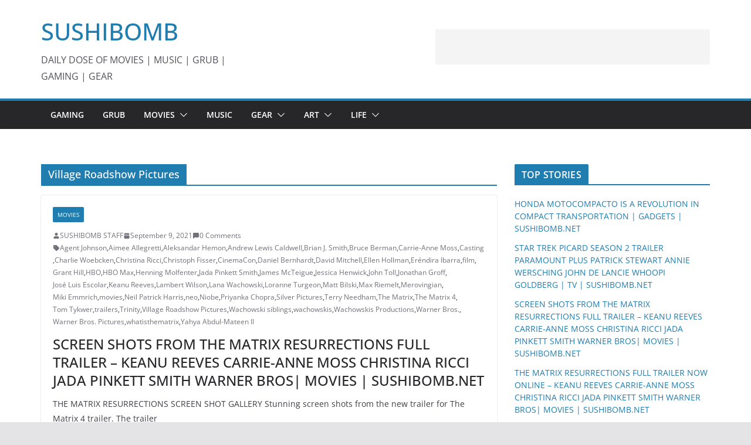

--- FILE ---
content_type: text/html; charset=UTF-8
request_url: https://sushibomb.net/tag/village-roadshow-pictures/
body_size: 14254
content:
		<!doctype html>
		<html lang="en-US">
		
<head>

			<meta charset="UTF-8"/>
		<meta name="viewport" content="width=device-width, initial-scale=1">
		<link rel="profile" href="http://gmpg.org/xfn/11"/>
		
	<title>Village Roadshow Pictures &#8211; SUSHIBOMB</title>
<meta name='robots' content='max-image-preview:large' />
<link rel='dns-prefetch' href='//secure.gravatar.com' />
<link rel='dns-prefetch' href='//stats.wp.com' />
<link rel='dns-prefetch' href='//jetpack.wordpress.com' />
<link rel='dns-prefetch' href='//s0.wp.com' />
<link rel='dns-prefetch' href='//public-api.wordpress.com' />
<link rel='dns-prefetch' href='//0.gravatar.com' />
<link rel='dns-prefetch' href='//1.gravatar.com' />
<link rel='dns-prefetch' href='//2.gravatar.com' />
<link rel='dns-prefetch' href='//widgets.wp.com' />
<link rel="alternate" type="application/rss+xml" title="SUSHIBOMB &raquo; Feed" href="https://sushibomb.net/feed/" />
<link rel="alternate" type="application/rss+xml" title="SUSHIBOMB &raquo; Comments Feed" href="https://sushibomb.net/comments/feed/" />
<link rel="alternate" type="application/rss+xml" title="SUSHIBOMB &raquo; Village Roadshow Pictures Tag Feed" href="https://sushibomb.net/tag/village-roadshow-pictures/feed/" />
<!-- sushibomb.net is managing ads with Advanced Ads 2.0.15 – https://wpadvancedads.com/ --><script id="sushi-ready">
			window.advanced_ads_ready=function(e,a){a=a||"complete";var d=function(e){return"interactive"===a?"loading"!==e:"complete"===e};d(document.readyState)?e():document.addEventListener("readystatechange",(function(a){d(a.target.readyState)&&e()}),{once:"interactive"===a})},window.advanced_ads_ready_queue=window.advanced_ads_ready_queue||[];		</script>
		<style id='wp-img-auto-sizes-contain-inline-css' type='text/css'>
img:is([sizes=auto i],[sizes^="auto," i]){contain-intrinsic-size:3000px 1500px}
/*# sourceURL=wp-img-auto-sizes-contain-inline-css */
</style>
<style id='wp-emoji-styles-inline-css' type='text/css'>

	img.wp-smiley, img.emoji {
		display: inline !important;
		border: none !important;
		box-shadow: none !important;
		height: 1em !important;
		width: 1em !important;
		margin: 0 0.07em !important;
		vertical-align: -0.1em !important;
		background: none !important;
		padding: 0 !important;
	}
/*# sourceURL=wp-emoji-styles-inline-css */
</style>
<style id='wp-block-library-inline-css' type='text/css'>
:root{--wp-block-synced-color:#7a00df;--wp-block-synced-color--rgb:122,0,223;--wp-bound-block-color:var(--wp-block-synced-color);--wp-editor-canvas-background:#ddd;--wp-admin-theme-color:#007cba;--wp-admin-theme-color--rgb:0,124,186;--wp-admin-theme-color-darker-10:#006ba1;--wp-admin-theme-color-darker-10--rgb:0,107,160.5;--wp-admin-theme-color-darker-20:#005a87;--wp-admin-theme-color-darker-20--rgb:0,90,135;--wp-admin-border-width-focus:2px}@media (min-resolution:192dpi){:root{--wp-admin-border-width-focus:1.5px}}.wp-element-button{cursor:pointer}:root .has-very-light-gray-background-color{background-color:#eee}:root .has-very-dark-gray-background-color{background-color:#313131}:root .has-very-light-gray-color{color:#eee}:root .has-very-dark-gray-color{color:#313131}:root .has-vivid-green-cyan-to-vivid-cyan-blue-gradient-background{background:linear-gradient(135deg,#00d084,#0693e3)}:root .has-purple-crush-gradient-background{background:linear-gradient(135deg,#34e2e4,#4721fb 50%,#ab1dfe)}:root .has-hazy-dawn-gradient-background{background:linear-gradient(135deg,#faaca8,#dad0ec)}:root .has-subdued-olive-gradient-background{background:linear-gradient(135deg,#fafae1,#67a671)}:root .has-atomic-cream-gradient-background{background:linear-gradient(135deg,#fdd79a,#004a59)}:root .has-nightshade-gradient-background{background:linear-gradient(135deg,#330968,#31cdcf)}:root .has-midnight-gradient-background{background:linear-gradient(135deg,#020381,#2874fc)}:root{--wp--preset--font-size--normal:16px;--wp--preset--font-size--huge:42px}.has-regular-font-size{font-size:1em}.has-larger-font-size{font-size:2.625em}.has-normal-font-size{font-size:var(--wp--preset--font-size--normal)}.has-huge-font-size{font-size:var(--wp--preset--font-size--huge)}.has-text-align-center{text-align:center}.has-text-align-left{text-align:left}.has-text-align-right{text-align:right}.has-fit-text{white-space:nowrap!important}#end-resizable-editor-section{display:none}.aligncenter{clear:both}.items-justified-left{justify-content:flex-start}.items-justified-center{justify-content:center}.items-justified-right{justify-content:flex-end}.items-justified-space-between{justify-content:space-between}.screen-reader-text{border:0;clip-path:inset(50%);height:1px;margin:-1px;overflow:hidden;padding:0;position:absolute;width:1px;word-wrap:normal!important}.screen-reader-text:focus{background-color:#ddd;clip-path:none;color:#444;display:block;font-size:1em;height:auto;left:5px;line-height:normal;padding:15px 23px 14px;text-decoration:none;top:5px;width:auto;z-index:100000}html :where(.has-border-color){border-style:solid}html :where([style*=border-top-color]){border-top-style:solid}html :where([style*=border-right-color]){border-right-style:solid}html :where([style*=border-bottom-color]){border-bottom-style:solid}html :where([style*=border-left-color]){border-left-style:solid}html :where([style*=border-width]){border-style:solid}html :where([style*=border-top-width]){border-top-style:solid}html :where([style*=border-right-width]){border-right-style:solid}html :where([style*=border-bottom-width]){border-bottom-style:solid}html :where([style*=border-left-width]){border-left-style:solid}html :where(img[class*=wp-image-]){height:auto;max-width:100%}:where(figure){margin:0 0 1em}html :where(.is-position-sticky){--wp-admin--admin-bar--position-offset:var(--wp-admin--admin-bar--height,0px)}@media screen and (max-width:600px){html :where(.is-position-sticky){--wp-admin--admin-bar--position-offset:0px}}

/*# sourceURL=wp-block-library-inline-css */
</style><style id='global-styles-inline-css' type='text/css'>
:root{--wp--preset--aspect-ratio--square: 1;--wp--preset--aspect-ratio--4-3: 4/3;--wp--preset--aspect-ratio--3-4: 3/4;--wp--preset--aspect-ratio--3-2: 3/2;--wp--preset--aspect-ratio--2-3: 2/3;--wp--preset--aspect-ratio--16-9: 16/9;--wp--preset--aspect-ratio--9-16: 9/16;--wp--preset--color--black: #000000;--wp--preset--color--cyan-bluish-gray: #abb8c3;--wp--preset--color--white: #ffffff;--wp--preset--color--pale-pink: #f78da7;--wp--preset--color--vivid-red: #cf2e2e;--wp--preset--color--luminous-vivid-orange: #ff6900;--wp--preset--color--luminous-vivid-amber: #fcb900;--wp--preset--color--light-green-cyan: #7bdcb5;--wp--preset--color--vivid-green-cyan: #00d084;--wp--preset--color--pale-cyan-blue: #8ed1fc;--wp--preset--color--vivid-cyan-blue: #0693e3;--wp--preset--color--vivid-purple: #9b51e0;--wp--preset--gradient--vivid-cyan-blue-to-vivid-purple: linear-gradient(135deg,rgb(6,147,227) 0%,rgb(155,81,224) 100%);--wp--preset--gradient--light-green-cyan-to-vivid-green-cyan: linear-gradient(135deg,rgb(122,220,180) 0%,rgb(0,208,130) 100%);--wp--preset--gradient--luminous-vivid-amber-to-luminous-vivid-orange: linear-gradient(135deg,rgb(252,185,0) 0%,rgb(255,105,0) 100%);--wp--preset--gradient--luminous-vivid-orange-to-vivid-red: linear-gradient(135deg,rgb(255,105,0) 0%,rgb(207,46,46) 100%);--wp--preset--gradient--very-light-gray-to-cyan-bluish-gray: linear-gradient(135deg,rgb(238,238,238) 0%,rgb(169,184,195) 100%);--wp--preset--gradient--cool-to-warm-spectrum: linear-gradient(135deg,rgb(74,234,220) 0%,rgb(151,120,209) 20%,rgb(207,42,186) 40%,rgb(238,44,130) 60%,rgb(251,105,98) 80%,rgb(254,248,76) 100%);--wp--preset--gradient--blush-light-purple: linear-gradient(135deg,rgb(255,206,236) 0%,rgb(152,150,240) 100%);--wp--preset--gradient--blush-bordeaux: linear-gradient(135deg,rgb(254,205,165) 0%,rgb(254,45,45) 50%,rgb(107,0,62) 100%);--wp--preset--gradient--luminous-dusk: linear-gradient(135deg,rgb(255,203,112) 0%,rgb(199,81,192) 50%,rgb(65,88,208) 100%);--wp--preset--gradient--pale-ocean: linear-gradient(135deg,rgb(255,245,203) 0%,rgb(182,227,212) 50%,rgb(51,167,181) 100%);--wp--preset--gradient--electric-grass: linear-gradient(135deg,rgb(202,248,128) 0%,rgb(113,206,126) 100%);--wp--preset--gradient--midnight: linear-gradient(135deg,rgb(2,3,129) 0%,rgb(40,116,252) 100%);--wp--preset--font-size--small: 13px;--wp--preset--font-size--medium: 20px;--wp--preset--font-size--large: 36px;--wp--preset--font-size--x-large: 42px;--wp--preset--spacing--20: 0.44rem;--wp--preset--spacing--30: 0.67rem;--wp--preset--spacing--40: 1rem;--wp--preset--spacing--50: 1.5rem;--wp--preset--spacing--60: 2.25rem;--wp--preset--spacing--70: 3.38rem;--wp--preset--spacing--80: 5.06rem;--wp--preset--shadow--natural: 6px 6px 9px rgba(0, 0, 0, 0.2);--wp--preset--shadow--deep: 12px 12px 50px rgba(0, 0, 0, 0.4);--wp--preset--shadow--sharp: 6px 6px 0px rgba(0, 0, 0, 0.2);--wp--preset--shadow--outlined: 6px 6px 0px -3px rgb(255, 255, 255), 6px 6px rgb(0, 0, 0);--wp--preset--shadow--crisp: 6px 6px 0px rgb(0, 0, 0);}:where(body) { margin: 0; }.wp-site-blocks > .alignleft { float: left; margin-right: 2em; }.wp-site-blocks > .alignright { float: right; margin-left: 2em; }.wp-site-blocks > .aligncenter { justify-content: center; margin-left: auto; margin-right: auto; }:where(.wp-site-blocks) > * { margin-block-start: 24px; margin-block-end: 0; }:where(.wp-site-blocks) > :first-child { margin-block-start: 0; }:where(.wp-site-blocks) > :last-child { margin-block-end: 0; }:root { --wp--style--block-gap: 24px; }:root :where(.is-layout-flow) > :first-child{margin-block-start: 0;}:root :where(.is-layout-flow) > :last-child{margin-block-end: 0;}:root :where(.is-layout-flow) > *{margin-block-start: 24px;margin-block-end: 0;}:root :where(.is-layout-constrained) > :first-child{margin-block-start: 0;}:root :where(.is-layout-constrained) > :last-child{margin-block-end: 0;}:root :where(.is-layout-constrained) > *{margin-block-start: 24px;margin-block-end: 0;}:root :where(.is-layout-flex){gap: 24px;}:root :where(.is-layout-grid){gap: 24px;}.is-layout-flow > .alignleft{float: left;margin-inline-start: 0;margin-inline-end: 2em;}.is-layout-flow > .alignright{float: right;margin-inline-start: 2em;margin-inline-end: 0;}.is-layout-flow > .aligncenter{margin-left: auto !important;margin-right: auto !important;}.is-layout-constrained > .alignleft{float: left;margin-inline-start: 0;margin-inline-end: 2em;}.is-layout-constrained > .alignright{float: right;margin-inline-start: 2em;margin-inline-end: 0;}.is-layout-constrained > .aligncenter{margin-left: auto !important;margin-right: auto !important;}.is-layout-constrained > :where(:not(.alignleft):not(.alignright):not(.alignfull)){margin-left: auto !important;margin-right: auto !important;}body .is-layout-flex{display: flex;}.is-layout-flex{flex-wrap: wrap;align-items: center;}.is-layout-flex > :is(*, div){margin: 0;}body .is-layout-grid{display: grid;}.is-layout-grid > :is(*, div){margin: 0;}body{padding-top: 0px;padding-right: 0px;padding-bottom: 0px;padding-left: 0px;}a:where(:not(.wp-element-button)){text-decoration: underline;}:root :where(.wp-element-button, .wp-block-button__link){background-color: #32373c;border-width: 0;color: #fff;font-family: inherit;font-size: inherit;font-style: inherit;font-weight: inherit;letter-spacing: inherit;line-height: inherit;padding-top: calc(0.667em + 2px);padding-right: calc(1.333em + 2px);padding-bottom: calc(0.667em + 2px);padding-left: calc(1.333em + 2px);text-decoration: none;text-transform: inherit;}.has-black-color{color: var(--wp--preset--color--black) !important;}.has-cyan-bluish-gray-color{color: var(--wp--preset--color--cyan-bluish-gray) !important;}.has-white-color{color: var(--wp--preset--color--white) !important;}.has-pale-pink-color{color: var(--wp--preset--color--pale-pink) !important;}.has-vivid-red-color{color: var(--wp--preset--color--vivid-red) !important;}.has-luminous-vivid-orange-color{color: var(--wp--preset--color--luminous-vivid-orange) !important;}.has-luminous-vivid-amber-color{color: var(--wp--preset--color--luminous-vivid-amber) !important;}.has-light-green-cyan-color{color: var(--wp--preset--color--light-green-cyan) !important;}.has-vivid-green-cyan-color{color: var(--wp--preset--color--vivid-green-cyan) !important;}.has-pale-cyan-blue-color{color: var(--wp--preset--color--pale-cyan-blue) !important;}.has-vivid-cyan-blue-color{color: var(--wp--preset--color--vivid-cyan-blue) !important;}.has-vivid-purple-color{color: var(--wp--preset--color--vivid-purple) !important;}.has-black-background-color{background-color: var(--wp--preset--color--black) !important;}.has-cyan-bluish-gray-background-color{background-color: var(--wp--preset--color--cyan-bluish-gray) !important;}.has-white-background-color{background-color: var(--wp--preset--color--white) !important;}.has-pale-pink-background-color{background-color: var(--wp--preset--color--pale-pink) !important;}.has-vivid-red-background-color{background-color: var(--wp--preset--color--vivid-red) !important;}.has-luminous-vivid-orange-background-color{background-color: var(--wp--preset--color--luminous-vivid-orange) !important;}.has-luminous-vivid-amber-background-color{background-color: var(--wp--preset--color--luminous-vivid-amber) !important;}.has-light-green-cyan-background-color{background-color: var(--wp--preset--color--light-green-cyan) !important;}.has-vivid-green-cyan-background-color{background-color: var(--wp--preset--color--vivid-green-cyan) !important;}.has-pale-cyan-blue-background-color{background-color: var(--wp--preset--color--pale-cyan-blue) !important;}.has-vivid-cyan-blue-background-color{background-color: var(--wp--preset--color--vivid-cyan-blue) !important;}.has-vivid-purple-background-color{background-color: var(--wp--preset--color--vivid-purple) !important;}.has-black-border-color{border-color: var(--wp--preset--color--black) !important;}.has-cyan-bluish-gray-border-color{border-color: var(--wp--preset--color--cyan-bluish-gray) !important;}.has-white-border-color{border-color: var(--wp--preset--color--white) !important;}.has-pale-pink-border-color{border-color: var(--wp--preset--color--pale-pink) !important;}.has-vivid-red-border-color{border-color: var(--wp--preset--color--vivid-red) !important;}.has-luminous-vivid-orange-border-color{border-color: var(--wp--preset--color--luminous-vivid-orange) !important;}.has-luminous-vivid-amber-border-color{border-color: var(--wp--preset--color--luminous-vivid-amber) !important;}.has-light-green-cyan-border-color{border-color: var(--wp--preset--color--light-green-cyan) !important;}.has-vivid-green-cyan-border-color{border-color: var(--wp--preset--color--vivid-green-cyan) !important;}.has-pale-cyan-blue-border-color{border-color: var(--wp--preset--color--pale-cyan-blue) !important;}.has-vivid-cyan-blue-border-color{border-color: var(--wp--preset--color--vivid-cyan-blue) !important;}.has-vivid-purple-border-color{border-color: var(--wp--preset--color--vivid-purple) !important;}.has-vivid-cyan-blue-to-vivid-purple-gradient-background{background: var(--wp--preset--gradient--vivid-cyan-blue-to-vivid-purple) !important;}.has-light-green-cyan-to-vivid-green-cyan-gradient-background{background: var(--wp--preset--gradient--light-green-cyan-to-vivid-green-cyan) !important;}.has-luminous-vivid-amber-to-luminous-vivid-orange-gradient-background{background: var(--wp--preset--gradient--luminous-vivid-amber-to-luminous-vivid-orange) !important;}.has-luminous-vivid-orange-to-vivid-red-gradient-background{background: var(--wp--preset--gradient--luminous-vivid-orange-to-vivid-red) !important;}.has-very-light-gray-to-cyan-bluish-gray-gradient-background{background: var(--wp--preset--gradient--very-light-gray-to-cyan-bluish-gray) !important;}.has-cool-to-warm-spectrum-gradient-background{background: var(--wp--preset--gradient--cool-to-warm-spectrum) !important;}.has-blush-light-purple-gradient-background{background: var(--wp--preset--gradient--blush-light-purple) !important;}.has-blush-bordeaux-gradient-background{background: var(--wp--preset--gradient--blush-bordeaux) !important;}.has-luminous-dusk-gradient-background{background: var(--wp--preset--gradient--luminous-dusk) !important;}.has-pale-ocean-gradient-background{background: var(--wp--preset--gradient--pale-ocean) !important;}.has-electric-grass-gradient-background{background: var(--wp--preset--gradient--electric-grass) !important;}.has-midnight-gradient-background{background: var(--wp--preset--gradient--midnight) !important;}.has-small-font-size{font-size: var(--wp--preset--font-size--small) !important;}.has-medium-font-size{font-size: var(--wp--preset--font-size--medium) !important;}.has-large-font-size{font-size: var(--wp--preset--font-size--large) !important;}.has-x-large-font-size{font-size: var(--wp--preset--font-size--x-large) !important;}
/*# sourceURL=global-styles-inline-css */
</style>

<link rel='stylesheet' id='colormag_style-css' href='https://sushibomb.net/wp-content/themes/colormag/style.css?ver=3.0.7' type='text/css' media='all' />
<style id='colormag_style-inline-css' type='text/css'>
.cm-header .cm-menu-toggle svg,
			.cm-header .cm-menu-toggle svg{fill:#fff;}.cm-footer-bar-area .cm-footer-bar__2 a{color:#207daf;}
/*# sourceURL=colormag_style-inline-css */
</style>
<link rel='stylesheet' id='colormag-fontawesome-css' href='https://sushibomb.net/wp-content/themes/colormag/assets/library/fontawesome/css/font-awesome.min.css?ver=3.0.7' type='text/css' media='all' />
<link rel='stylesheet' id='jetpack_likes-css' href='https://sushibomb.net/wp-content/plugins/jetpack/modules/likes/style.css?ver=15.3.1' type='text/css' media='all' />
<link rel='stylesheet' id='mediaelementjs-styles-css' href='https://sushibomb.net/wp-content/plugins/media-element-html5-video-and-audio-player/mediaelement/v4/mediaelementplayer.min.css?ver=6.9' type='text/css' media='all' />
<link rel='stylesheet' id='mediaelementjs-styles-legacy-css' href='https://sushibomb.net/wp-content/plugins/media-element-html5-video-and-audio-player/mediaelement/v4/mediaelementplayer-legacy.min.css?ver=6.9' type='text/css' media='all' />
<script type="text/javascript" src="https://sushibomb.net/wp-includes/js/jquery/jquery.min.js?ver=3.7.1" id="jquery-core-js"></script>
<script type="text/javascript" src="https://sushibomb.net/wp-includes/js/jquery/jquery-migrate.min.js?ver=3.4.1" id="jquery-migrate-js"></script>
<script type="text/javascript" src="https://sushibomb.net/wp-content/plugins/media-element-html5-video-and-audio-player/mediaelement/v4/mediaelement-and-player.min.js?ver=4.2.8" id="mediaelementjs-scripts-js"></script>
<link rel="https://api.w.org/" href="https://sushibomb.net/wp-json/" /><link rel="alternate" title="JSON" type="application/json" href="https://sushibomb.net/wp-json/wp/v2/tags/2660" /><link rel="EditURI" type="application/rsd+xml" title="RSD" href="https://sushibomb.net/xmlrpc.php?rsd" />
<meta name="generator" content="WordPress 6.9" />
	<style>img#wpstats{display:none}</style>
		<meta name="google-site-verification" content="619JdW861HBnK2uHQPhASik_PlBimZYYMNyEx9ObJd0" /><style type="text/css">.recentcomments a{display:inline !important;padding:0 !important;margin:0 !important;}</style>
<!-- Jetpack Open Graph Tags -->
<meta property="og:type" content="website" />
<meta property="og:title" content="Village Roadshow Pictures &#8211; SUSHIBOMB" />
<meta property="og:url" content="https://sushibomb.net/tag/village-roadshow-pictures/" />
<meta property="og:site_name" content="SUSHIBOMB" />
<meta property="og:image" content="https://s0.wp.com/i/blank.jpg" />
<meta property="og:image:width" content="200" />
<meta property="og:image:height" content="200" />
<meta property="og:image:alt" content="" />
<meta property="og:locale" content="en_US" />

<!-- End Jetpack Open Graph Tags -->

</head>

<body class="archive tag tag-village-roadshow-pictures tag-2660 wp-embed-responsive wp-theme-colormag cm-header-layout-1 adv-style-1  wide aa-prefix-sushi- aa-disabled-bots">




		<div id="page" class="hfeed site">
				<a class="skip-link screen-reader-text" href="#main">Skip to content</a>
		

			<header id="cm-masthead" class="cm-header cm-layout-1 cm-layout-1-style-1 cm-full-width">
		
		
				<div class="cm-main-header">
		
		
	<div id="cm-header-1" class="cm-header-1">
		<div class="cm-container">
			<div class="cm-row">

				<div class="cm-header-col-1">
										<div id="cm-site-branding" class="cm-site-branding">
							</div><!-- #cm-site-branding -->
	
	<div id="cm-site-info" class="">
								<h3 class="cm-site-title">
							<a href="https://sushibomb.net/" title="SUSHIBOMB" rel="home">SUSHIBOMB</a>
						</h3>
						
											<p class="cm-site-description">
							DAILY DOSE OF MOVIES | MUSIC | GRUB | GAMING | GEAR						</p><!-- .cm-site-description -->
											</div><!-- #cm-site-info -->
					</div><!-- .cm-header-col-1 -->

				<div class="cm-header-col-2">
										<div id="header-right-sidebar" class="clearfix">
						<aside id="text-4" class="widget widget_text clearfix">			<div class="textwidget"><script async src="//pagead2.googlesyndication.com/pagead/js/adsbygoogle.js"></script>
<!-- sushibomb top banner -->
<ins class="adsbygoogle"
     style="display:inline-block;width:468px;height:60px"
     data-ad-client="ca-pub-8900723946017584"
     data-ad-slot="8514001979"></ins>
<script>
(adsbygoogle = window.adsbygoogle || []).push({});
</script></div>
		</aside>					</div>
									</div><!-- .cm-header-col-2 -->

		</div>
	</div>
</div>
		
<div id="cm-header-2" class="cm-header-2">
	<nav id="cm-primary-nav" class="cm-primary-nav">
		<div class="cm-container">
			<div class="cm-row">
				
							
					<p class="cm-menu-toggle" aria-expanded="false">
						<svg class="cm-icon cm-icon--bars" xmlns="http://www.w3.org/2000/svg" viewBox="0 0 24 24"><path d="M21 19H3a1 1 0 0 1 0-2h18a1 1 0 0 1 0 2Zm0-6H3a1 1 0 0 1 0-2h18a1 1 0 0 1 0 2Zm0-6H3a1 1 0 0 1 0-2h18a1 1 0 0 1 0 2Z"></path></svg>						<svg class="cm-icon cm-icon--x-mark" xmlns="http://www.w3.org/2000/svg" viewBox="0 0 24 24"><path d="m13.4 12 8.3-8.3c.4-.4.4-1 0-1.4s-1-.4-1.4 0L12 10.6 3.7 2.3c-.4-.4-1-.4-1.4 0s-.4 1 0 1.4l8.3 8.3-8.3 8.3c-.4.4-.4 1 0 1.4.2.2.4.3.7.3s.5-.1.7-.3l8.3-8.3 8.3 8.3c.2.2.5.3.7.3s.5-.1.7-.3c.4-.4.4-1 0-1.4L13.4 12z"></path></svg>					</p>
					<div class="cm-menu-primary-container"><ul id="menu-primary-menu" class="menu"><li id="menu-item-389" class="menu-item menu-item-type-taxonomy menu-item-object-category menu-item-389"><a href="https://sushibomb.net/category/gaming-1/">GAMING</a></li>
<li id="menu-item-267" class="menu-item menu-item-type-taxonomy menu-item-object-category menu-item-267"><a href="https://sushibomb.net/category/grub-3/">GRUB</a></li>
<li id="menu-item-248" class="menu-item menu-item-type-taxonomy menu-item-object-category menu-item-has-children menu-item-248"><a href="https://sushibomb.net/category/movies/">MOVIES</a><span role="button" tabindex="0" class="cm-submenu-toggle" onkeypress=""><svg class="cm-icon" xmlns="http://www.w3.org/2000/svg" xml:space="preserve" viewBox="0 0 24 24"><path d="M12 17.5c-.3 0-.5-.1-.7-.3l-9-9c-.4-.4-.4-1 0-1.4s1-.4 1.4 0l8.3 8.3 8.3-8.3c.4-.4 1-.4 1.4 0s.4 1 0 1.4l-9 9c-.2.2-.4.3-.7.3z"/></svg></span>
<ul class="sub-menu">
	<li id="menu-item-1209" class="menu-item menu-item-type-taxonomy menu-item-object-category menu-item-1209"><a href="https://sushibomb.net/category/ads-2/">ADVERTS</a></li>
	<li id="menu-item-962" class="menu-item menu-item-type-taxonomy menu-item-object-category menu-item-962"><a href="https://sushibomb.net/category/movies/television/">TV</a></li>
</ul>
</li>
<li id="menu-item-455" class="menu-item menu-item-type-taxonomy menu-item-object-category menu-item-455"><a href="https://sushibomb.net/category/music/">MUSIC</a></li>
<li id="menu-item-250" class="menu-item menu-item-type-taxonomy menu-item-object-category menu-item-has-children menu-item-250"><a href="https://sushibomb.net/category/gear-1/">GEAR</a><span role="button" tabindex="0" class="cm-submenu-toggle" onkeypress=""><svg class="cm-icon" xmlns="http://www.w3.org/2000/svg" xml:space="preserve" viewBox="0 0 24 24"><path d="M12 17.5c-.3 0-.5-.1-.7-.3l-9-9c-.4-.4-.4-1 0-1.4s1-.4 1.4 0l8.3 8.3 8.3-8.3c.4-.4 1-.4 1.4 0s.4 1 0 1.4l-9 9c-.2.2-.4.3-.7.3z"/></svg></span>
<ul class="sub-menu">
	<li id="menu-item-702" class="menu-item menu-item-type-taxonomy menu-item-object-category menu-item-702"><a href="https://sushibomb.net/category/gadgets/">GADGETS</a></li>
</ul>
</li>
<li id="menu-item-247" class="menu-item menu-item-type-taxonomy menu-item-object-category menu-item-has-children menu-item-247"><a href="https://sushibomb.net/category/art-2/">ART</a><span role="button" tabindex="0" class="cm-submenu-toggle" onkeypress=""><svg class="cm-icon" xmlns="http://www.w3.org/2000/svg" xml:space="preserve" viewBox="0 0 24 24"><path d="M12 17.5c-.3 0-.5-.1-.7-.3l-9-9c-.4-.4-.4-1 0-1.4s1-.4 1.4 0l8.3 8.3 8.3-8.3c.4-.4 1-.4 1.4 0s.4 1 0 1.4l-9 9c-.2.2-.4.3-.7.3z"/></svg></span>
<ul class="sub-menu">
	<li id="menu-item-703" class="menu-item menu-item-type-taxonomy menu-item-object-category menu-item-703"><a href="https://sushibomb.net/category/art-2/toys/">TOYS</a></li>
</ul>
</li>
<li id="menu-item-266" class="menu-item menu-item-type-taxonomy menu-item-object-category menu-item-has-children menu-item-266"><a href="https://sushibomb.net/category/life/">LIFE</a><span role="button" tabindex="0" class="cm-submenu-toggle" onkeypress=""><svg class="cm-icon" xmlns="http://www.w3.org/2000/svg" xml:space="preserve" viewBox="0 0 24 24"><path d="M12 17.5c-.3 0-.5-.1-.7-.3l-9-9c-.4-.4-.4-1 0-1.4s1-.4 1.4 0l8.3 8.3 8.3-8.3c.4-.4 1-.4 1.4 0s.4 1 0 1.4l-9 9c-.2.2-.4.3-.7.3z"/></svg></span>
<ul class="sub-menu">
	<li id="menu-item-1049" class="menu-item menu-item-type-taxonomy menu-item-object-category menu-item-1049"><a href="https://sushibomb.net/category/life/random/">RANDOM</a></li>
</ul>
</li>
</ul></div>
			</div>
		</div>
	</nav>
</div>
			
				</div> <!-- /.cm-main-header -->
		
				</header><!-- #cm-masthead -->
		
		

	<div id="cm-content" class="cm-content">
		
		<div class="cm-container">
		<div class="cm-row">
	
		<div id="cm-primary" class="cm-primary">

			
		<header class="cm-page-header">
			
				<h1 class="cm-page-title">
					<span>
						Village Roadshow Pictures					</span>
				</h1>
						</header><!-- .cm-page-header -->

		
			<div class="cm-posts cm-layout-2 cm-layout-2-style-1 col-2" >
										
<article id="post-14914"
	class=" post-14914 post type-post status-publish format-standard hentry category-movies tag-agent-johnson tag-aimee-allegretti tag-aleksandar-hemon tag-andrew-lewis-caldwell tag-brian-j-smith tag-bruce-berman tag-carrie-anne-moss tag-casting tag-charlie-woebcken tag-christina-ricci tag-christoph-fisser tag-cinemacon tag-daniel-bernhardt tag-david-mitchell tag-ellen-hollman tag-erendira-ibarra tag-film tag-grant-hill tag-hbo tag-hbo-max tag-henning-molfenter tag-jada-pinkett-smith tag-james-mcteigue tag-jessica-henwick tag-john-toll tag-jonathan-groff tag-jose-luis-escolar tag-keanu-reeves tag-lambert-wilson tag-lana-wachowski tag-loranne-turgeon tag-matt-bilski tag-max-riemelt tag-merovingian tag-miki-emmrich tag-movies-2 tag-neil-patrick-harris tag-neo tag-niobe tag-priyanka-chopra tag-silver-pictures tag-terry-needham tag-the-matrix tag-the-matrix-4 tag-tom-tykwer tag-trailers tag-trinity tag-village-roadshow-pictures tag-wachowski-siblings tag-wachowskis tag-wachowskis-productions tag-warner-bros tag-warner-bros-pictures tag-whatisthematrix tag-yahya-abdul-mateen-ii">
	
	
	<div class="cm-post-content">
		<div class="cm-entry-header-meta"><div class="cm-post-categories"><a href="https://sushibomb.net/category/movies/"  rel="category tag">MOVIES</a></div></div>
		<div class="cm-below-entry-meta ">
		<span class="cm-author cm-vcard">
			<svg class="cm-icon cm-icon--user" xmlns="http://www.w3.org/2000/svg" viewBox="0 0 24 24"><path d="M7 7c0-2.8 2.2-5 5-5s5 2.2 5 5-2.2 5-5 5-5-2.2-5-5zm9 7H8c-2.8 0-5 2.2-5 5v2c0 .6.4 1 1 1h16c.6 0 1-.4 1-1v-2c0-2.8-2.2-5-5-5z"></path></svg>			<a class="url fn n"
			href="https://sushibomb.net/author/albertart/"
			title="SUSHIBOMB STAFF"
			>
				SUSHIBOMB STAFF			</a>
		</span>

		<span class="cm-post-date"><a href="https://sushibomb.net/screen-shots-from-the-matrix-resurrections-full-trailer-keanu-reeves-carrie-anne-moss-christina-ricci-jada-pinkett-smith-warner-bros-movies-sushibomb-net/" title="5:19 PM" rel="bookmark"><svg class="cm-icon cm-icon--calendar-fill" xmlns="http://www.w3.org/2000/svg" viewBox="0 0 24 24"><path d="M21.1 6.6v1.6c0 .6-.4 1-1 1H3.9c-.6 0-1-.4-1-1V6.6c0-1.5 1.3-2.8 2.8-2.8h1.7V3c0-.6.4-1 1-1s1 .4 1 1v.8h5.2V3c0-.6.4-1 1-1s1 .4 1 1v.8h1.7c1.5 0 2.8 1.3 2.8 2.8zm-1 4.6H3.9c-.6 0-1 .4-1 1v7c0 1.5 1.3 2.8 2.8 2.8h12.6c1.5 0 2.8-1.3 2.8-2.8v-7c0-.6-.4-1-1-1z"></path></svg> <time class="entry-date published" datetime="2021-09-09T17:19:12+00:00">September 9, 2021</time><time class="updated" datetime="2021-09-09T19:04:20+00:00">September 9, 2021</time></a></span>
			<span class="cm-comments-link">
				<a href="https://sushibomb.net/screen-shots-from-the-matrix-resurrections-full-trailer-keanu-reeves-carrie-anne-moss-christina-ricci-jada-pinkett-smith-warner-bros-movies-sushibomb-net/#respond"><svg class="cm-icon cm-icon--comment" xmlns="http://www.w3.org/2000/svg" viewBox="0 0 24 24"><path d="M22 5v10c0 1.7-1.3 3-3 3H7.4l-3.7 3.7c-.2.2-.4.3-.7.3-.1 0-.3 0-.4-.1-.4-.1-.6-.5-.6-.9V5c0-1.7 1.3-3 3-3h14c1.7 0 3 1.3 3 3z"></path></svg> 0 Comments</a>			</span>

			<span class="cm-tag-links"><svg class="cm-icon cm-icon--tag" xmlns="http://www.w3.org/2000/svg" viewBox="0 0 24 24"><path d="m21.2 10.4-8.1-8.1c-.2-.2-.4-.3-.7-.3H3c-.6 0-1 .5-1 1v9.4c0 .3.1.5.3.7l8.1 8.1c.5.5 1.3.8 2 .8.8 0 1.5-.3 2-.8l6.7-6.7c1.2-1.2 1.2-3 .1-4.1zM7.7 8.7c-.6 0-1-.4-1-1s.4-1 1-1 1 .4 1 1-.4 1-1 1z"></path></svg> <a href="https://sushibomb.net/tag/agent-johnson/" rel="tag">Agent Johnson</a>, <a href="https://sushibomb.net/tag/aimee-allegretti/" rel="tag">Aimee Allegretti</a>, <a href="https://sushibomb.net/tag/aleksandar-hemon/" rel="tag">Aleksandar Hemon</a>, <a href="https://sushibomb.net/tag/andrew-lewis-caldwell/" rel="tag">Andrew Lewis Caldwell</a>, <a href="https://sushibomb.net/tag/brian-j-smith/" rel="tag">Brian J. Smith</a>, <a href="https://sushibomb.net/tag/bruce-berman/" rel="tag">Bruce Berman</a>, <a href="https://sushibomb.net/tag/carrie-anne-moss/" rel="tag">Carrie-Anne Moss</a>, <a href="https://sushibomb.net/tag/casting/" rel="tag">Casting</a>, <a href="https://sushibomb.net/tag/charlie-woebcken/" rel="tag">Charlie Woebcken</a>, <a href="https://sushibomb.net/tag/christina-ricci/" rel="tag">Christina Ricci</a>, <a href="https://sushibomb.net/tag/christoph-fisser/" rel="tag">Christoph Fisser</a>, <a href="https://sushibomb.net/tag/cinemacon/" rel="tag">CinemaCon</a>, <a href="https://sushibomb.net/tag/daniel-bernhardt/" rel="tag">Daniel Bernhardt</a>, <a href="https://sushibomb.net/tag/david-mitchell/" rel="tag">David Mitchell</a>, <a href="https://sushibomb.net/tag/ellen-hollman/" rel="tag">Ellen Hollman</a>, <a href="https://sushibomb.net/tag/erendira-ibarra/" rel="tag">Eréndira Ibarra</a>, <a href="https://sushibomb.net/tag/film/" rel="tag">film</a>, <a href="https://sushibomb.net/tag/grant-hill/" rel="tag">Grant Hill</a>, <a href="https://sushibomb.net/tag/hbo/" rel="tag">HBO</a>, <a href="https://sushibomb.net/tag/hbo-max/" rel="tag">HBO Max</a>, <a href="https://sushibomb.net/tag/henning-molfenter/" rel="tag">Henning Molfenter</a>, <a href="https://sushibomb.net/tag/jada-pinkett-smith/" rel="tag">Jada Pinkett Smith</a>, <a href="https://sushibomb.net/tag/james-mcteigue/" rel="tag">James McTeigue</a>, <a href="https://sushibomb.net/tag/jessica-henwick/" rel="tag">Jessica Henwick</a>, <a href="https://sushibomb.net/tag/john-toll/" rel="tag">John Toll</a>, <a href="https://sushibomb.net/tag/jonathan-groff/" rel="tag">Jonathan Groff</a>, <a href="https://sushibomb.net/tag/jose-luis-escolar/" rel="tag">José Luis Escolar</a>, <a href="https://sushibomb.net/tag/keanu-reeves/" rel="tag">Keanu Reeves</a>, <a href="https://sushibomb.net/tag/lambert-wilson/" rel="tag">Lambert Wilson</a>, <a href="https://sushibomb.net/tag/lana-wachowski/" rel="tag">Lana Wachowski</a>, <a href="https://sushibomb.net/tag/loranne-turgeon/" rel="tag">Loranne Turgeon</a>, <a href="https://sushibomb.net/tag/matt-bilski/" rel="tag">Matt Bilski</a>, <a href="https://sushibomb.net/tag/max-riemelt/" rel="tag">Max Riemelt</a>, <a href="https://sushibomb.net/tag/merovingian/" rel="tag">Merovingian</a>, <a href="https://sushibomb.net/tag/miki-emmrich/" rel="tag">Miki Emmrich</a>, <a href="https://sushibomb.net/tag/movies-2/" rel="tag">movies</a>, <a href="https://sushibomb.net/tag/neil-patrick-harris/" rel="tag">Neil Patrick Harris</a>, <a href="https://sushibomb.net/tag/neo/" rel="tag">neo</a>, <a href="https://sushibomb.net/tag/niobe/" rel="tag">Niobe</a>, <a href="https://sushibomb.net/tag/priyanka-chopra/" rel="tag">Priyanka Chopra</a>, <a href="https://sushibomb.net/tag/silver-pictures/" rel="tag">Silver Pictures</a>, <a href="https://sushibomb.net/tag/terry-needham/" rel="tag">Terry Needham</a>, <a href="https://sushibomb.net/tag/the-matrix/" rel="tag">The Matrix</a>, <a href="https://sushibomb.net/tag/the-matrix-4/" rel="tag">The Matrix 4</a>, <a href="https://sushibomb.net/tag/tom-tykwer/" rel="tag">Tom Tykwer</a>, <a href="https://sushibomb.net/tag/trailers/" rel="tag">trailers</a>, <a href="https://sushibomb.net/tag/trinity/" rel="tag">Trinity</a>, <a href="https://sushibomb.net/tag/village-roadshow-pictures/" rel="tag">Village Roadshow Pictures</a>, <a href="https://sushibomb.net/tag/wachowski-siblings/" rel="tag">Wachowski siblings</a>, <a href="https://sushibomb.net/tag/wachowskis/" rel="tag">wachowskis</a>, <a href="https://sushibomb.net/tag/wachowskis-productions/" rel="tag">Wachowskis Productions</a>, <a href="https://sushibomb.net/tag/warner-bros/" rel="tag">Warner Bros.</a>, <a href="https://sushibomb.net/tag/warner-bros-pictures/" rel="tag">Warner Bros. Pictures</a>, <a href="https://sushibomb.net/tag/whatisthematrix/" rel="tag">whatisthematrix</a>, <a href="https://sushibomb.net/tag/yahya-abdul-mateen-ii/" rel="tag">Yahya Abdul-Mateen II</a></span></div>
		<header class="cm-entry-header">
				<h2 class="cm-entry-title">
			<a href="https://sushibomb.net/screen-shots-from-the-matrix-resurrections-full-trailer-keanu-reeves-carrie-anne-moss-christina-ricci-jada-pinkett-smith-warner-bros-movies-sushibomb-net/" title="SCREEN SHOTS FROM THE MATRIX RESURRECTIONS FULL TRAILER &#8211; KEANU REEVES CARRIE-ANNE MOSS CHRISTINA RICCI JADA PINKETT SMITH WARNER BROS| MOVIES | SUSHIBOMB.NET">
				SCREEN SHOTS FROM THE MATRIX RESURRECTIONS FULL TRAILER &#8211; KEANU REEVES CARRIE-ANNE MOSS CHRISTINA RICCI JADA PINKETT SMITH WARNER BROS| MOVIES | SUSHIBOMB.NET			</a>
		</h2>
			</header>


	<div class="cm-entry-summary">
			<p>THE MATRIX RESURRECTIONS SCREEN SHOT GALLERY Stunning screen shots from the new trailer for The Matrix 4 trailer. The trailer</p>

	<a class="cm-entry-button" title="SCREEN SHOTS FROM THE MATRIX RESURRECTIONS FULL TRAILER &#8211; KEANU REEVES CARRIE-ANNE MOSS CHRISTINA RICCI JADA PINKETT SMITH WARNER BROS| MOVIES | SUSHIBOMB.NET" href="https://sushibomb.net/screen-shots-from-the-matrix-resurrections-full-trailer-keanu-reeves-carrie-anne-moss-christina-ricci-jada-pinkett-smith-warner-bros-movies-sushibomb-net/">
		<span>Read More</span>
	</a>
</div>

	
	</div>

	</article>

<article id="post-14900"
	class=" post-14900 post type-post status-publish format-standard has-post-thumbnail hentry category-movies tag-agent-johnson tag-aimee-allegretti tag-aleksandar-hemon tag-andrew-lewis-caldwell tag-brian-j-smith tag-bruce-berman tag-carrie-anne-moss tag-casting tag-charlie-woebcken tag-christina-ricci tag-christoph-fisser tag-cinemacon tag-daniel-bernhardt tag-david-mitchell tag-ellen-hollman tag-erendira-ibarra tag-film tag-grant-hill tag-hbo tag-hbo-max tag-henning-molfenter tag-jada-pinkett-smith tag-james-mcteigue tag-jessica-henwick tag-john-toll tag-jonathan-groff tag-jose-luis-escolar tag-keanu-reeves tag-lambert-wilson tag-lana-wachowski tag-loranne-turgeon tag-matt-bilski tag-max-riemelt tag-merovingian tag-miki-emmrich tag-movies-2 tag-neil-patrick-harris tag-neo tag-niobe tag-priyanka-chopra tag-silver-pictures tag-terry-needham tag-the-matrix tag-the-matrix-4 tag-tom-tykwer tag-trailers tag-trinity tag-village-roadshow-pictures tag-wachowski-siblings tag-wachowskis tag-wachowskis-productions tag-warner-bros tag-warner-bros-pictures tag-whatisthematrix tag-yahya-abdul-mateen-ii">
	
				<div class="cm-featured-image">
				<a href="https://sushibomb.net/the-matrix-resurrections-full-trailer-now-online-keanu-reeves-carrie-anne-moss-christina-ricci-jada-pinkett-smith-warner-bros-movies-sushibomb-net/" title="THE MATRIX RESURRECTIONS FULL TRAILER NOW ONLINE &#8211; KEANU REEVES CARRIE-ANNE MOSS CHRISTINA RICCI JADA PINKETT SMITH WARNER BROS| MOVIES | SUSHIBOMB.NET">
					<img width="791" height="445" src="https://sushibomb.net/wp-content/uploads/2021/09/77b07cf6-70d7-4767-ab76-ff6526209f4e-scaled.jpg" class="attachment-colormag-featured-image size-colormag-featured-image wp-post-image" alt="" decoding="async" fetchpriority="high" srcset="https://sushibomb.net/wp-content/uploads/2021/09/77b07cf6-70d7-4767-ab76-ff6526209f4e-scaled.jpg 2560w, https://sushibomb.net/wp-content/uploads/2021/09/77b07cf6-70d7-4767-ab76-ff6526209f4e-300x169.jpg 300w, https://sushibomb.net/wp-content/uploads/2021/09/77b07cf6-70d7-4767-ab76-ff6526209f4e-1024x576.jpg 1024w, https://sushibomb.net/wp-content/uploads/2021/09/77b07cf6-70d7-4767-ab76-ff6526209f4e-768x432.jpg 768w, https://sushibomb.net/wp-content/uploads/2021/09/77b07cf6-70d7-4767-ab76-ff6526209f4e-1536x864.jpg 1536w, https://sushibomb.net/wp-content/uploads/2021/09/77b07cf6-70d7-4767-ab76-ff6526209f4e-2048x1152.jpg 2048w, https://sushibomb.net/wp-content/uploads/2021/09/77b07cf6-70d7-4767-ab76-ff6526209f4e-620x350.jpg 620w" sizes="(max-width: 791px) 100vw, 791px" />
								</a>
			</div>
				
	<div class="cm-post-content">
		<div class="cm-entry-header-meta"><div class="cm-post-categories"><a href="https://sushibomb.net/category/movies/"  rel="category tag">MOVIES</a></div></div>
		<div class="cm-below-entry-meta ">
		<span class="cm-author cm-vcard">
			<svg class="cm-icon cm-icon--user" xmlns="http://www.w3.org/2000/svg" viewBox="0 0 24 24"><path d="M7 7c0-2.8 2.2-5 5-5s5 2.2 5 5-2.2 5-5 5-5-2.2-5-5zm9 7H8c-2.8 0-5 2.2-5 5v2c0 .6.4 1 1 1h16c.6 0 1-.4 1-1v-2c0-2.8-2.2-5-5-5z"></path></svg>			<a class="url fn n"
			href="https://sushibomb.net/author/albertart/"
			title="SUSHIBOMB STAFF"
			>
				SUSHIBOMB STAFF			</a>
		</span>

		<span class="cm-post-date"><a href="https://sushibomb.net/the-matrix-resurrections-full-trailer-now-online-keanu-reeves-carrie-anne-moss-christina-ricci-jada-pinkett-smith-warner-bros-movies-sushibomb-net/" title="4:58 PM" rel="bookmark"><svg class="cm-icon cm-icon--calendar-fill" xmlns="http://www.w3.org/2000/svg" viewBox="0 0 24 24"><path d="M21.1 6.6v1.6c0 .6-.4 1-1 1H3.9c-.6 0-1-.4-1-1V6.6c0-1.5 1.3-2.8 2.8-2.8h1.7V3c0-.6.4-1 1-1s1 .4 1 1v.8h5.2V3c0-.6.4-1 1-1s1 .4 1 1v.8h1.7c1.5 0 2.8 1.3 2.8 2.8zm-1 4.6H3.9c-.6 0-1 .4-1 1v7c0 1.5 1.3 2.8 2.8 2.8h12.6c1.5 0 2.8-1.3 2.8-2.8v-7c0-.6-.4-1-1-1z"></path></svg> <time class="entry-date published" datetime="2021-09-09T16:58:12+00:00">September 9, 2021</time><time class="updated" datetime="2021-09-09T19:31:15+00:00">September 9, 2021</time></a></span>
			<span class="cm-comments-link">
				<a href="https://sushibomb.net/the-matrix-resurrections-full-trailer-now-online-keanu-reeves-carrie-anne-moss-christina-ricci-jada-pinkett-smith-warner-bros-movies-sushibomb-net/#respond"><svg class="cm-icon cm-icon--comment" xmlns="http://www.w3.org/2000/svg" viewBox="0 0 24 24"><path d="M22 5v10c0 1.7-1.3 3-3 3H7.4l-3.7 3.7c-.2.2-.4.3-.7.3-.1 0-.3 0-.4-.1-.4-.1-.6-.5-.6-.9V5c0-1.7 1.3-3 3-3h14c1.7 0 3 1.3 3 3z"></path></svg> 0 Comments</a>			</span>

			<span class="cm-tag-links"><svg class="cm-icon cm-icon--tag" xmlns="http://www.w3.org/2000/svg" viewBox="0 0 24 24"><path d="m21.2 10.4-8.1-8.1c-.2-.2-.4-.3-.7-.3H3c-.6 0-1 .5-1 1v9.4c0 .3.1.5.3.7l8.1 8.1c.5.5 1.3.8 2 .8.8 0 1.5-.3 2-.8l6.7-6.7c1.2-1.2 1.2-3 .1-4.1zM7.7 8.7c-.6 0-1-.4-1-1s.4-1 1-1 1 .4 1 1-.4 1-1 1z"></path></svg> <a href="https://sushibomb.net/tag/agent-johnson/" rel="tag">Agent Johnson</a>, <a href="https://sushibomb.net/tag/aimee-allegretti/" rel="tag">Aimee Allegretti</a>, <a href="https://sushibomb.net/tag/aleksandar-hemon/" rel="tag">Aleksandar Hemon</a>, <a href="https://sushibomb.net/tag/andrew-lewis-caldwell/" rel="tag">Andrew Lewis Caldwell</a>, <a href="https://sushibomb.net/tag/brian-j-smith/" rel="tag">Brian J. Smith</a>, <a href="https://sushibomb.net/tag/bruce-berman/" rel="tag">Bruce Berman</a>, <a href="https://sushibomb.net/tag/carrie-anne-moss/" rel="tag">Carrie-Anne Moss</a>, <a href="https://sushibomb.net/tag/casting/" rel="tag">Casting</a>, <a href="https://sushibomb.net/tag/charlie-woebcken/" rel="tag">Charlie Woebcken</a>, <a href="https://sushibomb.net/tag/christina-ricci/" rel="tag">Christina Ricci</a>, <a href="https://sushibomb.net/tag/christoph-fisser/" rel="tag">Christoph Fisser</a>, <a href="https://sushibomb.net/tag/cinemacon/" rel="tag">CinemaCon</a>, <a href="https://sushibomb.net/tag/daniel-bernhardt/" rel="tag">Daniel Bernhardt</a>, <a href="https://sushibomb.net/tag/david-mitchell/" rel="tag">David Mitchell</a>, <a href="https://sushibomb.net/tag/ellen-hollman/" rel="tag">Ellen Hollman</a>, <a href="https://sushibomb.net/tag/erendira-ibarra/" rel="tag">Eréndira Ibarra</a>, <a href="https://sushibomb.net/tag/film/" rel="tag">film</a>, <a href="https://sushibomb.net/tag/grant-hill/" rel="tag">Grant Hill</a>, <a href="https://sushibomb.net/tag/hbo/" rel="tag">HBO</a>, <a href="https://sushibomb.net/tag/hbo-max/" rel="tag">HBO Max</a>, <a href="https://sushibomb.net/tag/henning-molfenter/" rel="tag">Henning Molfenter</a>, <a href="https://sushibomb.net/tag/jada-pinkett-smith/" rel="tag">Jada Pinkett Smith</a>, <a href="https://sushibomb.net/tag/james-mcteigue/" rel="tag">James McTeigue</a>, <a href="https://sushibomb.net/tag/jessica-henwick/" rel="tag">Jessica Henwick</a>, <a href="https://sushibomb.net/tag/john-toll/" rel="tag">John Toll</a>, <a href="https://sushibomb.net/tag/jonathan-groff/" rel="tag">Jonathan Groff</a>, <a href="https://sushibomb.net/tag/jose-luis-escolar/" rel="tag">José Luis Escolar</a>, <a href="https://sushibomb.net/tag/keanu-reeves/" rel="tag">Keanu Reeves</a>, <a href="https://sushibomb.net/tag/lambert-wilson/" rel="tag">Lambert Wilson</a>, <a href="https://sushibomb.net/tag/lana-wachowski/" rel="tag">Lana Wachowski</a>, <a href="https://sushibomb.net/tag/loranne-turgeon/" rel="tag">Loranne Turgeon</a>, <a href="https://sushibomb.net/tag/matt-bilski/" rel="tag">Matt Bilski</a>, <a href="https://sushibomb.net/tag/max-riemelt/" rel="tag">Max Riemelt</a>, <a href="https://sushibomb.net/tag/merovingian/" rel="tag">Merovingian</a>, <a href="https://sushibomb.net/tag/miki-emmrich/" rel="tag">Miki Emmrich</a>, <a href="https://sushibomb.net/tag/movies-2/" rel="tag">movies</a>, <a href="https://sushibomb.net/tag/neil-patrick-harris/" rel="tag">Neil Patrick Harris</a>, <a href="https://sushibomb.net/tag/neo/" rel="tag">neo</a>, <a href="https://sushibomb.net/tag/niobe/" rel="tag">Niobe</a>, <a href="https://sushibomb.net/tag/priyanka-chopra/" rel="tag">Priyanka Chopra</a>, <a href="https://sushibomb.net/tag/silver-pictures/" rel="tag">Silver Pictures</a>, <a href="https://sushibomb.net/tag/terry-needham/" rel="tag">Terry Needham</a>, <a href="https://sushibomb.net/tag/the-matrix/" rel="tag">The Matrix</a>, <a href="https://sushibomb.net/tag/the-matrix-4/" rel="tag">The Matrix 4</a>, <a href="https://sushibomb.net/tag/tom-tykwer/" rel="tag">Tom Tykwer</a>, <a href="https://sushibomb.net/tag/trailers/" rel="tag">trailers</a>, <a href="https://sushibomb.net/tag/trinity/" rel="tag">Trinity</a>, <a href="https://sushibomb.net/tag/village-roadshow-pictures/" rel="tag">Village Roadshow Pictures</a>, <a href="https://sushibomb.net/tag/wachowski-siblings/" rel="tag">Wachowski siblings</a>, <a href="https://sushibomb.net/tag/wachowskis/" rel="tag">wachowskis</a>, <a href="https://sushibomb.net/tag/wachowskis-productions/" rel="tag">Wachowskis Productions</a>, <a href="https://sushibomb.net/tag/warner-bros/" rel="tag">Warner Bros.</a>, <a href="https://sushibomb.net/tag/warner-bros-pictures/" rel="tag">Warner Bros. Pictures</a>, <a href="https://sushibomb.net/tag/whatisthematrix/" rel="tag">whatisthematrix</a>, <a href="https://sushibomb.net/tag/yahya-abdul-mateen-ii/" rel="tag">Yahya Abdul-Mateen II</a></span></div>
		<header class="cm-entry-header">
				<h2 class="cm-entry-title">
			<a href="https://sushibomb.net/the-matrix-resurrections-full-trailer-now-online-keanu-reeves-carrie-anne-moss-christina-ricci-jada-pinkett-smith-warner-bros-movies-sushibomb-net/" title="THE MATRIX RESURRECTIONS FULL TRAILER NOW ONLINE &#8211; KEANU REEVES CARRIE-ANNE MOSS CHRISTINA RICCI JADA PINKETT SMITH WARNER BROS| MOVIES | SUSHIBOMB.NET">
				THE MATRIX RESURRECTIONS FULL TRAILER NOW ONLINE &#8211; KEANU REEVES CARRIE-ANNE MOSS CHRISTINA RICCI JADA PINKETT SMITH WARNER BROS| MOVIES | SUSHIBOMB.NET			</a>
		</h2>
			</header>


	<div class="cm-entry-summary">
			<p>&nbsp; THE MATRIX RESURRECTIONS FULL Trailer is NOW ONLINE! &nbsp; After years and months of rumor and speculation, casting announcements,</p>

	<a class="cm-entry-button" title="THE MATRIX RESURRECTIONS FULL TRAILER NOW ONLINE &#8211; KEANU REEVES CARRIE-ANNE MOSS CHRISTINA RICCI JADA PINKETT SMITH WARNER BROS| MOVIES | SUSHIBOMB.NET" href="https://sushibomb.net/the-matrix-resurrections-full-trailer-now-online-keanu-reeves-carrie-anne-moss-christina-ricci-jada-pinkett-smith-warner-bros-movies-sushibomb-net/">
		<span>Read More</span>
	</a>
</div>

	
	</div>

	</article>

<article id="post-14887"
	class=" post-14887 post type-post status-publish format-standard has-post-thumbnail hentry category-movies tag-agent-johnson tag-aimee-allegretti tag-aleksandar-hemon tag-andrew-lewis-caldwell tag-brian-j-smith tag-bruce-berman tag-carrie-anne-moss tag-casting tag-charlie-woebcken tag-christina-ricci tag-christoph-fisser tag-cinemacon tag-daniel-bernhardt tag-david-mitchell tag-ellen-hollman tag-erendira-ibarra tag-film tag-grant-hill tag-hbo tag-hbo-max tag-henning-molfenter tag-jada-pinkett-smith tag-james-mcteigue tag-jessica-henwick tag-john-toll tag-jonathan-groff tag-jose-luis-escolar tag-keanu-reeves tag-lambert-wilson tag-lana-wachowski tag-loranne-turgeon tag-matt-bilski tag-max-riemelt tag-merovingian tag-miki-emmrich tag-movies-2 tag-neil-patrick-harris tag-neo tag-niobe tag-priyanka-chopra tag-silver-pictures tag-terry-needham tag-the-matrix tag-the-matrix-4 tag-tom-tykwer tag-trinity tag-village-roadshow-pictures tag-wachowski-siblings tag-wachowskis tag-wachowskis-productions tag-warner-bros tag-warner-bros-pictures tag-whatisthematrix tag-yahya-abdul-mateen-ii">
	
				<div class="cm-featured-image">
				<a href="https://sushibomb.net/the-matrix-4-teaser-website-choose-your-reality-what-is-the-matrix-keanu-reeves-carrie-anne-moss-christina-ricci-jada-pinkett-smith-warner-bros-movies-sushibomb-net/" title="THE MATRIX 4 TEASER WEBSITE CHOOSE YOUR REALITY WHAT IS THE MATRIX KEANU REEVES CARRIE-ANNE MOSS CHRISTINA RICCI JADA PINKETT SMITH WARNER BROS| MOVIES | SUSHIBOMB.NET">
					<img width="800" height="438" src="https://sushibomb.net/wp-content/uploads/2021/09/7bf5bfdd-c433-4769-bb0f-7c5ba0efd71c-scaled.jpg" class="attachment-colormag-featured-image size-colormag-featured-image wp-post-image" alt="" decoding="async" srcset="https://sushibomb.net/wp-content/uploads/2021/09/7bf5bfdd-c433-4769-bb0f-7c5ba0efd71c-scaled.jpg 2560w, https://sushibomb.net/wp-content/uploads/2021/09/7bf5bfdd-c433-4769-bb0f-7c5ba0efd71c-300x164.jpg 300w, https://sushibomb.net/wp-content/uploads/2021/09/7bf5bfdd-c433-4769-bb0f-7c5ba0efd71c-1024x560.jpg 1024w, https://sushibomb.net/wp-content/uploads/2021/09/7bf5bfdd-c433-4769-bb0f-7c5ba0efd71c-768x420.jpg 768w, https://sushibomb.net/wp-content/uploads/2021/09/7bf5bfdd-c433-4769-bb0f-7c5ba0efd71c-1536x840.jpg 1536w, https://sushibomb.net/wp-content/uploads/2021/09/7bf5bfdd-c433-4769-bb0f-7c5ba0efd71c-2048x1120.jpg 2048w" sizes="(max-width: 800px) 100vw, 800px" />
								</a>
			</div>
				
	<div class="cm-post-content">
		<div class="cm-entry-header-meta"><div class="cm-post-categories"><a href="https://sushibomb.net/category/movies/"  rel="category tag">MOVIES</a></div></div>
		<div class="cm-below-entry-meta ">
		<span class="cm-author cm-vcard">
			<svg class="cm-icon cm-icon--user" xmlns="http://www.w3.org/2000/svg" viewBox="0 0 24 24"><path d="M7 7c0-2.8 2.2-5 5-5s5 2.2 5 5-2.2 5-5 5-5-2.2-5-5zm9 7H8c-2.8 0-5 2.2-5 5v2c0 .6.4 1 1 1h16c.6 0 1-.4 1-1v-2c0-2.8-2.2-5-5-5z"></path></svg>			<a class="url fn n"
			href="https://sushibomb.net/author/albertart/"
			title="SUSHIBOMB STAFF"
			>
				SUSHIBOMB STAFF			</a>
		</span>

		<span class="cm-post-date"><a href="https://sushibomb.net/the-matrix-4-teaser-website-choose-your-reality-what-is-the-matrix-keanu-reeves-carrie-anne-moss-christina-ricci-jada-pinkett-smith-warner-bros-movies-sushibomb-net/" title="11:10 PM" rel="bookmark"><svg class="cm-icon cm-icon--calendar-fill" xmlns="http://www.w3.org/2000/svg" viewBox="0 0 24 24"><path d="M21.1 6.6v1.6c0 .6-.4 1-1 1H3.9c-.6 0-1-.4-1-1V6.6c0-1.5 1.3-2.8 2.8-2.8h1.7V3c0-.6.4-1 1-1s1 .4 1 1v.8h5.2V3c0-.6.4-1 1-1s1 .4 1 1v.8h1.7c1.5 0 2.8 1.3 2.8 2.8zm-1 4.6H3.9c-.6 0-1 .4-1 1v7c0 1.5 1.3 2.8 2.8 2.8h12.6c1.5 0 2.8-1.3 2.8-2.8v-7c0-.6-.4-1-1-1z"></path></svg> <time class="entry-date published" datetime="2021-09-07T23:10:23+00:00">September 7, 2021</time><time class="updated" datetime="2021-09-08T00:25:13+00:00">September 8, 2021</time></a></span>
			<span class="cm-comments-link">
				<a href="https://sushibomb.net/the-matrix-4-teaser-website-choose-your-reality-what-is-the-matrix-keanu-reeves-carrie-anne-moss-christina-ricci-jada-pinkett-smith-warner-bros-movies-sushibomb-net/#respond"><svg class="cm-icon cm-icon--comment" xmlns="http://www.w3.org/2000/svg" viewBox="0 0 24 24"><path d="M22 5v10c0 1.7-1.3 3-3 3H7.4l-3.7 3.7c-.2.2-.4.3-.7.3-.1 0-.3 0-.4-.1-.4-.1-.6-.5-.6-.9V5c0-1.7 1.3-3 3-3h14c1.7 0 3 1.3 3 3z"></path></svg> 0 Comments</a>			</span>

			<span class="cm-tag-links"><svg class="cm-icon cm-icon--tag" xmlns="http://www.w3.org/2000/svg" viewBox="0 0 24 24"><path d="m21.2 10.4-8.1-8.1c-.2-.2-.4-.3-.7-.3H3c-.6 0-1 .5-1 1v9.4c0 .3.1.5.3.7l8.1 8.1c.5.5 1.3.8 2 .8.8 0 1.5-.3 2-.8l6.7-6.7c1.2-1.2 1.2-3 .1-4.1zM7.7 8.7c-.6 0-1-.4-1-1s.4-1 1-1 1 .4 1 1-.4 1-1 1z"></path></svg> <a href="https://sushibomb.net/tag/agent-johnson/" rel="tag">Agent Johnson</a>, <a href="https://sushibomb.net/tag/aimee-allegretti/" rel="tag">Aimee Allegretti</a>, <a href="https://sushibomb.net/tag/aleksandar-hemon/" rel="tag">Aleksandar Hemon</a>, <a href="https://sushibomb.net/tag/andrew-lewis-caldwell/" rel="tag">Andrew Lewis Caldwell</a>, <a href="https://sushibomb.net/tag/brian-j-smith/" rel="tag">Brian J. Smith</a>, <a href="https://sushibomb.net/tag/bruce-berman/" rel="tag">Bruce Berman</a>, <a href="https://sushibomb.net/tag/carrie-anne-moss/" rel="tag">Carrie-Anne Moss</a>, <a href="https://sushibomb.net/tag/casting/" rel="tag">Casting</a>, <a href="https://sushibomb.net/tag/charlie-woebcken/" rel="tag">Charlie Woebcken</a>, <a href="https://sushibomb.net/tag/christina-ricci/" rel="tag">Christina Ricci</a>, <a href="https://sushibomb.net/tag/christoph-fisser/" rel="tag">Christoph Fisser</a>, <a href="https://sushibomb.net/tag/cinemacon/" rel="tag">CinemaCon</a>, <a href="https://sushibomb.net/tag/daniel-bernhardt/" rel="tag">Daniel Bernhardt</a>, <a href="https://sushibomb.net/tag/david-mitchell/" rel="tag">David Mitchell</a>, <a href="https://sushibomb.net/tag/ellen-hollman/" rel="tag">Ellen Hollman</a>, <a href="https://sushibomb.net/tag/erendira-ibarra/" rel="tag">Eréndira Ibarra</a>, <a href="https://sushibomb.net/tag/film/" rel="tag">film</a>, <a href="https://sushibomb.net/tag/grant-hill/" rel="tag">Grant Hill</a>, <a href="https://sushibomb.net/tag/hbo/" rel="tag">HBO</a>, <a href="https://sushibomb.net/tag/hbo-max/" rel="tag">HBO Max</a>, <a href="https://sushibomb.net/tag/henning-molfenter/" rel="tag">Henning Molfenter</a>, <a href="https://sushibomb.net/tag/jada-pinkett-smith/" rel="tag">Jada Pinkett Smith</a>, <a href="https://sushibomb.net/tag/james-mcteigue/" rel="tag">James McTeigue</a>, <a href="https://sushibomb.net/tag/jessica-henwick/" rel="tag">Jessica Henwick</a>, <a href="https://sushibomb.net/tag/john-toll/" rel="tag">John Toll</a>, <a href="https://sushibomb.net/tag/jonathan-groff/" rel="tag">Jonathan Groff</a>, <a href="https://sushibomb.net/tag/jose-luis-escolar/" rel="tag">José Luis Escolar</a>, <a href="https://sushibomb.net/tag/keanu-reeves/" rel="tag">Keanu Reeves</a>, <a href="https://sushibomb.net/tag/lambert-wilson/" rel="tag">Lambert Wilson</a>, <a href="https://sushibomb.net/tag/lana-wachowski/" rel="tag">Lana Wachowski</a>, <a href="https://sushibomb.net/tag/loranne-turgeon/" rel="tag">Loranne Turgeon</a>, <a href="https://sushibomb.net/tag/matt-bilski/" rel="tag">Matt Bilski</a>, <a href="https://sushibomb.net/tag/max-riemelt/" rel="tag">Max Riemelt</a>, <a href="https://sushibomb.net/tag/merovingian/" rel="tag">Merovingian</a>, <a href="https://sushibomb.net/tag/miki-emmrich/" rel="tag">Miki Emmrich</a>, <a href="https://sushibomb.net/tag/movies-2/" rel="tag">movies</a>, <a href="https://sushibomb.net/tag/neil-patrick-harris/" rel="tag">Neil Patrick Harris</a>, <a href="https://sushibomb.net/tag/neo/" rel="tag">neo</a>, <a href="https://sushibomb.net/tag/niobe/" rel="tag">Niobe</a>, <a href="https://sushibomb.net/tag/priyanka-chopra/" rel="tag">Priyanka Chopra</a>, <a href="https://sushibomb.net/tag/silver-pictures/" rel="tag">Silver Pictures</a>, <a href="https://sushibomb.net/tag/terry-needham/" rel="tag">Terry Needham</a>, <a href="https://sushibomb.net/tag/the-matrix/" rel="tag">The Matrix</a>, <a href="https://sushibomb.net/tag/the-matrix-4/" rel="tag">The Matrix 4</a>, <a href="https://sushibomb.net/tag/tom-tykwer/" rel="tag">Tom Tykwer</a>, <a href="https://sushibomb.net/tag/trinity/" rel="tag">Trinity</a>, <a href="https://sushibomb.net/tag/village-roadshow-pictures/" rel="tag">Village Roadshow Pictures</a>, <a href="https://sushibomb.net/tag/wachowski-siblings/" rel="tag">Wachowski siblings</a>, <a href="https://sushibomb.net/tag/wachowskis/" rel="tag">wachowskis</a>, <a href="https://sushibomb.net/tag/wachowskis-productions/" rel="tag">Wachowskis Productions</a>, <a href="https://sushibomb.net/tag/warner-bros/" rel="tag">Warner Bros.</a>, <a href="https://sushibomb.net/tag/warner-bros-pictures/" rel="tag">Warner Bros. Pictures</a>, <a href="https://sushibomb.net/tag/whatisthematrix/" rel="tag">whatisthematrix</a>, <a href="https://sushibomb.net/tag/yahya-abdul-mateen-ii/" rel="tag">Yahya Abdul-Mateen II</a></span></div>
		<header class="cm-entry-header">
				<h2 class="cm-entry-title">
			<a href="https://sushibomb.net/the-matrix-4-teaser-website-choose-your-reality-what-is-the-matrix-keanu-reeves-carrie-anne-moss-christina-ricci-jada-pinkett-smith-warner-bros-movies-sushibomb-net/" title="THE MATRIX 4 TEASER WEBSITE CHOOSE YOUR REALITY WHAT IS THE MATRIX KEANU REEVES CARRIE-ANNE MOSS CHRISTINA RICCI JADA PINKETT SMITH WARNER BROS| MOVIES | SUSHIBOMB.NET">
				THE MATRIX 4 TEASER WEBSITE CHOOSE YOUR REALITY WHAT IS THE MATRIX KEANU REEVES CARRIE-ANNE MOSS CHRISTINA RICCI JADA PINKETT SMITH WARNER BROS| MOVIES | SUSHIBOMB.NET			</a>
		</h2>
			</header>


	<div class="cm-entry-summary">
			<p>THE MATRIX 4 &nbsp; THE CHOICE IS YOURS TEASER WEBSITE &nbsp; We&#8217;re getting closer to the December release date of</p>

	<a class="cm-entry-button" title="THE MATRIX 4 TEASER WEBSITE CHOOSE YOUR REALITY WHAT IS THE MATRIX KEANU REEVES CARRIE-ANNE MOSS CHRISTINA RICCI JADA PINKETT SMITH WARNER BROS| MOVIES | SUSHIBOMB.NET" href="https://sushibomb.net/the-matrix-4-teaser-website-choose-your-reality-what-is-the-matrix-keanu-reeves-carrie-anne-moss-christina-ricci-jada-pinkett-smith-warner-bros-movies-sushibomb-net/">
		<span>Read More</span>
	</a>
</div>

	
	</div>

	</article>

<article id="post-14859"
	class=" post-14859 post type-post status-publish format-standard hentry category-movies tag-agent-johnson tag-aimee-allegretti tag-aleksandar-hemon tag-andrew-lewis-caldwell tag-brian-j-smith tag-bruce-berman tag-carrie-anne-moss tag-casting tag-charlie-woebcken tag-christina-ricci tag-christoph-fisser tag-cinemacon tag-daniel-bernhardt tag-david-mitchell tag-ellen-hollman tag-erendira-ibarra tag-film tag-grant-hill tag-hbo tag-hbo-max tag-henning-molfenter tag-jada-pinkett-smith tag-james-mcteigue tag-jessica-henwick tag-john-toll tag-jonathan-groff tag-jose-luis-escolar tag-keanu-reeves tag-lambert-wilson tag-lana-wachowski tag-loranne-turgeon tag-matt-bilski tag-max-riemelt tag-merovingian tag-miki-emmrich tag-movies-2 tag-neil-patrick-harris tag-neo tag-niobe tag-priyanka-chopra tag-silver-pictures tag-terry-needham tag-the-matrix tag-the-matrix-4 tag-tom-tykwer tag-trinity tag-village-roadshow-pictures tag-wachowski-siblings tag-wachowskis tag-wachowskis-productions tag-warner-bros tag-warner-bros-pictures tag-yahya-abdul-mateen-ii">
	
	
	<div class="cm-post-content">
		<div class="cm-entry-header-meta"><div class="cm-post-categories"><a href="https://sushibomb.net/category/movies/"  rel="category tag">MOVIES</a></div></div>
		<div class="cm-below-entry-meta ">
		<span class="cm-author cm-vcard">
			<svg class="cm-icon cm-icon--user" xmlns="http://www.w3.org/2000/svg" viewBox="0 0 24 24"><path d="M7 7c0-2.8 2.2-5 5-5s5 2.2 5 5-2.2 5-5 5-5-2.2-5-5zm9 7H8c-2.8 0-5 2.2-5 5v2c0 .6.4 1 1 1h16c.6 0 1-.4 1-1v-2c0-2.8-2.2-5-5-5z"></path></svg>			<a class="url fn n"
			href="https://sushibomb.net/author/albertart/"
			title="SUSHIBOMB STAFF"
			>
				SUSHIBOMB STAFF			</a>
		</span>

		<span class="cm-post-date"><a href="https://sushibomb.net/the-matrix-4-resurrections-trailer-revealed-at-cinemacon-keanu-reeves-carrie-anne-moss-christina-ricci-jada-pinkett-smith-warner-bros-movies-sushibomb-net/" title="1:36 AM" rel="bookmark"><svg class="cm-icon cm-icon--calendar-fill" xmlns="http://www.w3.org/2000/svg" viewBox="0 0 24 24"><path d="M21.1 6.6v1.6c0 .6-.4 1-1 1H3.9c-.6 0-1-.4-1-1V6.6c0-1.5 1.3-2.8 2.8-2.8h1.7V3c0-.6.4-1 1-1s1 .4 1 1v.8h5.2V3c0-.6.4-1 1-1s1 .4 1 1v.8h1.7c1.5 0 2.8 1.3 2.8 2.8zm-1 4.6H3.9c-.6 0-1 .4-1 1v7c0 1.5 1.3 2.8 2.8 2.8h12.6c1.5 0 2.8-1.3 2.8-2.8v-7c0-.6-.4-1-1-1z"></path></svg> <time class="entry-date published" datetime="2021-08-25T01:36:55+00:00">August 25, 2021</time><time class="updated" datetime="2021-08-25T05:44:55+00:00">August 25, 2021</time></a></span>
			<span class="cm-comments-link">
				<a href="https://sushibomb.net/the-matrix-4-resurrections-trailer-revealed-at-cinemacon-keanu-reeves-carrie-anne-moss-christina-ricci-jada-pinkett-smith-warner-bros-movies-sushibomb-net/#respond"><svg class="cm-icon cm-icon--comment" xmlns="http://www.w3.org/2000/svg" viewBox="0 0 24 24"><path d="M22 5v10c0 1.7-1.3 3-3 3H7.4l-3.7 3.7c-.2.2-.4.3-.7.3-.1 0-.3 0-.4-.1-.4-.1-.6-.5-.6-.9V5c0-1.7 1.3-3 3-3h14c1.7 0 3 1.3 3 3z"></path></svg> 0 Comments</a>			</span>

			<span class="cm-tag-links"><svg class="cm-icon cm-icon--tag" xmlns="http://www.w3.org/2000/svg" viewBox="0 0 24 24"><path d="m21.2 10.4-8.1-8.1c-.2-.2-.4-.3-.7-.3H3c-.6 0-1 .5-1 1v9.4c0 .3.1.5.3.7l8.1 8.1c.5.5 1.3.8 2 .8.8 0 1.5-.3 2-.8l6.7-6.7c1.2-1.2 1.2-3 .1-4.1zM7.7 8.7c-.6 0-1-.4-1-1s.4-1 1-1 1 .4 1 1-.4 1-1 1z"></path></svg> <a href="https://sushibomb.net/tag/agent-johnson/" rel="tag">Agent Johnson</a>, <a href="https://sushibomb.net/tag/aimee-allegretti/" rel="tag">Aimee Allegretti</a>, <a href="https://sushibomb.net/tag/aleksandar-hemon/" rel="tag">Aleksandar Hemon</a>, <a href="https://sushibomb.net/tag/andrew-lewis-caldwell/" rel="tag">Andrew Lewis Caldwell</a>, <a href="https://sushibomb.net/tag/brian-j-smith/" rel="tag">Brian J. Smith</a>, <a href="https://sushibomb.net/tag/bruce-berman/" rel="tag">Bruce Berman</a>, <a href="https://sushibomb.net/tag/carrie-anne-moss/" rel="tag">Carrie-Anne Moss</a>, <a href="https://sushibomb.net/tag/casting/" rel="tag">Casting</a>, <a href="https://sushibomb.net/tag/charlie-woebcken/" rel="tag">Charlie Woebcken</a>, <a href="https://sushibomb.net/tag/christina-ricci/" rel="tag">Christina Ricci</a>, <a href="https://sushibomb.net/tag/christoph-fisser/" rel="tag">Christoph Fisser</a>, <a href="https://sushibomb.net/tag/cinemacon/" rel="tag">CinemaCon</a>, <a href="https://sushibomb.net/tag/daniel-bernhardt/" rel="tag">Daniel Bernhardt</a>, <a href="https://sushibomb.net/tag/david-mitchell/" rel="tag">David Mitchell</a>, <a href="https://sushibomb.net/tag/ellen-hollman/" rel="tag">Ellen Hollman</a>, <a href="https://sushibomb.net/tag/erendira-ibarra/" rel="tag">Eréndira Ibarra</a>, <a href="https://sushibomb.net/tag/film/" rel="tag">film</a>, <a href="https://sushibomb.net/tag/grant-hill/" rel="tag">Grant Hill</a>, <a href="https://sushibomb.net/tag/hbo/" rel="tag">HBO</a>, <a href="https://sushibomb.net/tag/hbo-max/" rel="tag">HBO Max</a>, <a href="https://sushibomb.net/tag/henning-molfenter/" rel="tag">Henning Molfenter</a>, <a href="https://sushibomb.net/tag/jada-pinkett-smith/" rel="tag">Jada Pinkett Smith</a>, <a href="https://sushibomb.net/tag/james-mcteigue/" rel="tag">James McTeigue</a>, <a href="https://sushibomb.net/tag/jessica-henwick/" rel="tag">Jessica Henwick</a>, <a href="https://sushibomb.net/tag/john-toll/" rel="tag">John Toll</a>, <a href="https://sushibomb.net/tag/jonathan-groff/" rel="tag">Jonathan Groff</a>, <a href="https://sushibomb.net/tag/jose-luis-escolar/" rel="tag">José Luis Escolar</a>, <a href="https://sushibomb.net/tag/keanu-reeves/" rel="tag">Keanu Reeves</a>, <a href="https://sushibomb.net/tag/lambert-wilson/" rel="tag">Lambert Wilson</a>, <a href="https://sushibomb.net/tag/lana-wachowski/" rel="tag">Lana Wachowski</a>, <a href="https://sushibomb.net/tag/loranne-turgeon/" rel="tag">Loranne Turgeon</a>, <a href="https://sushibomb.net/tag/matt-bilski/" rel="tag">Matt Bilski</a>, <a href="https://sushibomb.net/tag/max-riemelt/" rel="tag">Max Riemelt</a>, <a href="https://sushibomb.net/tag/merovingian/" rel="tag">Merovingian</a>, <a href="https://sushibomb.net/tag/miki-emmrich/" rel="tag">Miki Emmrich</a>, <a href="https://sushibomb.net/tag/movies-2/" rel="tag">movies</a>, <a href="https://sushibomb.net/tag/neil-patrick-harris/" rel="tag">Neil Patrick Harris</a>, <a href="https://sushibomb.net/tag/neo/" rel="tag">neo</a>, <a href="https://sushibomb.net/tag/niobe/" rel="tag">Niobe</a>, <a href="https://sushibomb.net/tag/priyanka-chopra/" rel="tag">Priyanka Chopra</a>, <a href="https://sushibomb.net/tag/silver-pictures/" rel="tag">Silver Pictures</a>, <a href="https://sushibomb.net/tag/terry-needham/" rel="tag">Terry Needham</a>, <a href="https://sushibomb.net/tag/the-matrix/" rel="tag">The Matrix</a>, <a href="https://sushibomb.net/tag/the-matrix-4/" rel="tag">The Matrix 4</a>, <a href="https://sushibomb.net/tag/tom-tykwer/" rel="tag">Tom Tykwer</a>, <a href="https://sushibomb.net/tag/trinity/" rel="tag">Trinity</a>, <a href="https://sushibomb.net/tag/village-roadshow-pictures/" rel="tag">Village Roadshow Pictures</a>, <a href="https://sushibomb.net/tag/wachowski-siblings/" rel="tag">Wachowski siblings</a>, <a href="https://sushibomb.net/tag/wachowskis/" rel="tag">wachowskis</a>, <a href="https://sushibomb.net/tag/wachowskis-productions/" rel="tag">Wachowskis Productions</a>, <a href="https://sushibomb.net/tag/warner-bros/" rel="tag">Warner Bros.</a>, <a href="https://sushibomb.net/tag/warner-bros-pictures/" rel="tag">Warner Bros. Pictures</a>, <a href="https://sushibomb.net/tag/yahya-abdul-mateen-ii/" rel="tag">Yahya Abdul-Mateen II</a></span></div>
		<header class="cm-entry-header">
				<h2 class="cm-entry-title">
			<a href="https://sushibomb.net/the-matrix-4-resurrections-trailer-revealed-at-cinemacon-keanu-reeves-carrie-anne-moss-christina-ricci-jada-pinkett-smith-warner-bros-movies-sushibomb-net/" title="THE MATRIX 4 RESURRECTIONS TRAILER REVEALED AT CINEMACON KEANU REEVES CARRIE-ANNE MOSS CHRISTINA RICCI JADA PINKETT SMITH WARNER BROS| MOVIES | SUSHIBOMB.NET">
				THE MATRIX 4 RESURRECTIONS TRAILER REVEALED AT CINEMACON KEANU REEVES CARRIE-ANNE MOSS CHRISTINA RICCI JADA PINKETT SMITH WARNER BROS| MOVIES | SUSHIBOMB.NET			</a>
		</h2>
			</header>


	<div class="cm-entry-summary">
			<p>THE MATRIX: RESURRECTIONS TRAILER &nbsp; &nbsp; Revealed at CinemaCon event the trailer for the next installment in The Matrix series</p>

	<a class="cm-entry-button" title="THE MATRIX 4 RESURRECTIONS TRAILER REVEALED AT CINEMACON KEANU REEVES CARRIE-ANNE MOSS CHRISTINA RICCI JADA PINKETT SMITH WARNER BROS| MOVIES | SUSHIBOMB.NET" href="https://sushibomb.net/the-matrix-4-resurrections-trailer-revealed-at-cinemacon-keanu-reeves-carrie-anne-moss-christina-ricci-jada-pinkett-smith-warner-bros-movies-sushibomb-net/">
		<span>Read More</span>
	</a>
</div>

	
	</div>

	</article>

<article id="post-14695"
	class=" post-14695 post type-post status-publish format-standard has-post-thumbnail hentry category-movies tag-agent-johnson tag-aimee-allegretti tag-aleksandar-hemon tag-andrew-lewis-caldwell tag-brian-j-smith tag-bruce-berman tag-carrie-anne-moss tag-casting tag-charlie-woebcken tag-christina-ricci tag-christoph-fisser tag-daniel-bernhardt tag-david-mitchell tag-ellen-hollman tag-erendira-ibarra tag-film tag-grant-hill tag-hbo tag-hbo-max tag-henning-molfenter tag-jada-pinkett-smith tag-james-mcteigue tag-jessica-henwick tag-john-toll tag-jonathan-groff tag-jose-luis-escolar tag-keanu-reeves tag-lambert-wilson tag-lana-wachowski tag-loranne-turgeon tag-matt-bilski tag-max-riemelt tag-merovingian tag-miki-emmrich tag-movies-2 tag-neil-patrick-harris tag-neo tag-niobe tag-priyanka-chopra tag-silver-pictures tag-terry-needham tag-the-matrix tag-the-matrix-4 tag-tom-tykwer tag-trinity tag-village-roadshow-pictures tag-wachowski-siblings tag-wachowskis tag-wachowskis-productions tag-warner-bros tag-warner-bros-pictures tag-yahya-abdul-mateen-ii">
	
				<div class="cm-featured-image">
				<a href="https://sushibomb.net/fan-theory-assumptions-the-matrix-4-characters-and-cast-so-far-keanu-reeves-carrie-anne-moss-lana-wachowski-movies-sushibomb-net/" title="FAN THEORY ASSUMPTIONS THE MATRIX 4 CHARACTERS AND CAST SO FAR KEANU REEVES CARRIE-ANNE MOSS LANA WACHOWSKI | MOVIES | SUSHIBOMB.NET">
					<img width="780" height="439" src="https://sushibomb.net/wp-content/uploads/2021/06/07956f40-77c4-11e9-9073-657a85982e73.jpg" class="attachment-colormag-featured-image size-colormag-featured-image wp-post-image" alt="" decoding="async" srcset="https://sushibomb.net/wp-content/uploads/2021/06/07956f40-77c4-11e9-9073-657a85982e73.jpg 780w, https://sushibomb.net/wp-content/uploads/2021/06/07956f40-77c4-11e9-9073-657a85982e73-300x169.jpg 300w, https://sushibomb.net/wp-content/uploads/2021/06/07956f40-77c4-11e9-9073-657a85982e73-768x432.jpg 768w, https://sushibomb.net/wp-content/uploads/2021/06/07956f40-77c4-11e9-9073-657a85982e73-620x350.jpg 620w" sizes="(max-width: 780px) 100vw, 780px" />
								</a>
			</div>
				
	<div class="cm-post-content">
		<div class="cm-entry-header-meta"><div class="cm-post-categories"><a href="https://sushibomb.net/category/movies/"  rel="category tag">MOVIES</a></div></div>
		<div class="cm-below-entry-meta ">
		<span class="cm-author cm-vcard">
			<svg class="cm-icon cm-icon--user" xmlns="http://www.w3.org/2000/svg" viewBox="0 0 24 24"><path d="M7 7c0-2.8 2.2-5 5-5s5 2.2 5 5-2.2 5-5 5-5-2.2-5-5zm9 7H8c-2.8 0-5 2.2-5 5v2c0 .6.4 1 1 1h16c.6 0 1-.4 1-1v-2c0-2.8-2.2-5-5-5z"></path></svg>			<a class="url fn n"
			href="https://sushibomb.net/author/admin/"
			title="admin"
			>
				admin			</a>
		</span>

		<span class="cm-post-date"><a href="https://sushibomb.net/fan-theory-assumptions-the-matrix-4-characters-and-cast-so-far-keanu-reeves-carrie-anne-moss-lana-wachowski-movies-sushibomb-net/" title="10:37 PM" rel="bookmark"><svg class="cm-icon cm-icon--calendar-fill" xmlns="http://www.w3.org/2000/svg" viewBox="0 0 24 24"><path d="M21.1 6.6v1.6c0 .6-.4 1-1 1H3.9c-.6 0-1-.4-1-1V6.6c0-1.5 1.3-2.8 2.8-2.8h1.7V3c0-.6.4-1 1-1s1 .4 1 1v.8h5.2V3c0-.6.4-1 1-1s1 .4 1 1v.8h1.7c1.5 0 2.8 1.3 2.8 2.8zm-1 4.6H3.9c-.6 0-1 .4-1 1v7c0 1.5 1.3 2.8 2.8 2.8h12.6c1.5 0 2.8-1.3 2.8-2.8v-7c0-.6-.4-1-1-1z"></path></svg> <time class="entry-date published" datetime="2021-06-06T22:37:11+00:00">June 6, 2021</time><time class="updated" datetime="2021-06-07T15:21:24+00:00">June 7, 2021</time></a></span>
			<span class="cm-comments-link">
				<a href="https://sushibomb.net/fan-theory-assumptions-the-matrix-4-characters-and-cast-so-far-keanu-reeves-carrie-anne-moss-lana-wachowski-movies-sushibomb-net/#respond"><svg class="cm-icon cm-icon--comment" xmlns="http://www.w3.org/2000/svg" viewBox="0 0 24 24"><path d="M22 5v10c0 1.7-1.3 3-3 3H7.4l-3.7 3.7c-.2.2-.4.3-.7.3-.1 0-.3 0-.4-.1-.4-.1-.6-.5-.6-.9V5c0-1.7 1.3-3 3-3h14c1.7 0 3 1.3 3 3z"></path></svg> 0 Comments</a>			</span>

			<span class="cm-tag-links"><svg class="cm-icon cm-icon--tag" xmlns="http://www.w3.org/2000/svg" viewBox="0 0 24 24"><path d="m21.2 10.4-8.1-8.1c-.2-.2-.4-.3-.7-.3H3c-.6 0-1 .5-1 1v9.4c0 .3.1.5.3.7l8.1 8.1c.5.5 1.3.8 2 .8.8 0 1.5-.3 2-.8l6.7-6.7c1.2-1.2 1.2-3 .1-4.1zM7.7 8.7c-.6 0-1-.4-1-1s.4-1 1-1 1 .4 1 1-.4 1-1 1z"></path></svg> <a href="https://sushibomb.net/tag/agent-johnson/" rel="tag">Agent Johnson</a>, <a href="https://sushibomb.net/tag/aimee-allegretti/" rel="tag">Aimee Allegretti</a>, <a href="https://sushibomb.net/tag/aleksandar-hemon/" rel="tag">Aleksandar Hemon</a>, <a href="https://sushibomb.net/tag/andrew-lewis-caldwell/" rel="tag">Andrew Lewis Caldwell</a>, <a href="https://sushibomb.net/tag/brian-j-smith/" rel="tag">Brian J. Smith</a>, <a href="https://sushibomb.net/tag/bruce-berman/" rel="tag">Bruce Berman</a>, <a href="https://sushibomb.net/tag/carrie-anne-moss/" rel="tag">Carrie-Anne Moss</a>, <a href="https://sushibomb.net/tag/casting/" rel="tag">Casting</a>, <a href="https://sushibomb.net/tag/charlie-woebcken/" rel="tag">Charlie Woebcken</a>, <a href="https://sushibomb.net/tag/christina-ricci/" rel="tag">Christina Ricci</a>, <a href="https://sushibomb.net/tag/christoph-fisser/" rel="tag">Christoph Fisser</a>, <a href="https://sushibomb.net/tag/daniel-bernhardt/" rel="tag">Daniel Bernhardt</a>, <a href="https://sushibomb.net/tag/david-mitchell/" rel="tag">David Mitchell</a>, <a href="https://sushibomb.net/tag/ellen-hollman/" rel="tag">Ellen Hollman</a>, <a href="https://sushibomb.net/tag/erendira-ibarra/" rel="tag">Eréndira Ibarra</a>, <a href="https://sushibomb.net/tag/film/" rel="tag">film</a>, <a href="https://sushibomb.net/tag/grant-hill/" rel="tag">Grant Hill</a>, <a href="https://sushibomb.net/tag/hbo/" rel="tag">HBO</a>, <a href="https://sushibomb.net/tag/hbo-max/" rel="tag">HBO Max</a>, <a href="https://sushibomb.net/tag/henning-molfenter/" rel="tag">Henning Molfenter</a>, <a href="https://sushibomb.net/tag/jada-pinkett-smith/" rel="tag">Jada Pinkett Smith</a>, <a href="https://sushibomb.net/tag/james-mcteigue/" rel="tag">James McTeigue</a>, <a href="https://sushibomb.net/tag/jessica-henwick/" rel="tag">Jessica Henwick</a>, <a href="https://sushibomb.net/tag/john-toll/" rel="tag">John Toll</a>, <a href="https://sushibomb.net/tag/jonathan-groff/" rel="tag">Jonathan Groff</a>, <a href="https://sushibomb.net/tag/jose-luis-escolar/" rel="tag">José Luis Escolar</a>, <a href="https://sushibomb.net/tag/keanu-reeves/" rel="tag">Keanu Reeves</a>, <a href="https://sushibomb.net/tag/lambert-wilson/" rel="tag">Lambert Wilson</a>, <a href="https://sushibomb.net/tag/lana-wachowski/" rel="tag">Lana Wachowski</a>, <a href="https://sushibomb.net/tag/loranne-turgeon/" rel="tag">Loranne Turgeon</a>, <a href="https://sushibomb.net/tag/matt-bilski/" rel="tag">Matt Bilski</a>, <a href="https://sushibomb.net/tag/max-riemelt/" rel="tag">Max Riemelt</a>, <a href="https://sushibomb.net/tag/merovingian/" rel="tag">Merovingian</a>, <a href="https://sushibomb.net/tag/miki-emmrich/" rel="tag">Miki Emmrich</a>, <a href="https://sushibomb.net/tag/movies-2/" rel="tag">movies</a>, <a href="https://sushibomb.net/tag/neil-patrick-harris/" rel="tag">Neil Patrick Harris</a>, <a href="https://sushibomb.net/tag/neo/" rel="tag">neo</a>, <a href="https://sushibomb.net/tag/niobe/" rel="tag">Niobe</a>, <a href="https://sushibomb.net/tag/priyanka-chopra/" rel="tag">Priyanka Chopra</a>, <a href="https://sushibomb.net/tag/silver-pictures/" rel="tag">Silver Pictures</a>, <a href="https://sushibomb.net/tag/terry-needham/" rel="tag">Terry Needham</a>, <a href="https://sushibomb.net/tag/the-matrix/" rel="tag">The Matrix</a>, <a href="https://sushibomb.net/tag/the-matrix-4/" rel="tag">The Matrix 4</a>, <a href="https://sushibomb.net/tag/tom-tykwer/" rel="tag">Tom Tykwer</a>, <a href="https://sushibomb.net/tag/trinity/" rel="tag">Trinity</a>, <a href="https://sushibomb.net/tag/village-roadshow-pictures/" rel="tag">Village Roadshow Pictures</a>, <a href="https://sushibomb.net/tag/wachowski-siblings/" rel="tag">Wachowski siblings</a>, <a href="https://sushibomb.net/tag/wachowskis/" rel="tag">wachowskis</a>, <a href="https://sushibomb.net/tag/wachowskis-productions/" rel="tag">Wachowskis Productions</a>, <a href="https://sushibomb.net/tag/warner-bros/" rel="tag">Warner Bros.</a>, <a href="https://sushibomb.net/tag/warner-bros-pictures/" rel="tag">Warner Bros. Pictures</a>, <a href="https://sushibomb.net/tag/yahya-abdul-mateen-ii/" rel="tag">Yahya Abdul-Mateen II</a></span></div>
		<header class="cm-entry-header">
				<h2 class="cm-entry-title">
			<a href="https://sushibomb.net/fan-theory-assumptions-the-matrix-4-characters-and-cast-so-far-keanu-reeves-carrie-anne-moss-lana-wachowski-movies-sushibomb-net/" title="FAN THEORY ASSUMPTIONS THE MATRIX 4 CHARACTERS AND CAST SO FAR KEANU REEVES CARRIE-ANNE MOSS LANA WACHOWSKI | MOVIES | SUSHIBOMB.NET">
				FAN THEORY ASSUMPTIONS THE MATRIX 4 CHARACTERS AND CAST SO FAR KEANU REEVES CARRIE-ANNE MOSS LANA WACHOWSKI | MOVIES | SUSHIBOMB.NET			</a>
		</h2>
			</header>


	<div class="cm-entry-summary">
			<p>THE MATRIX &nbsp; The Matrix 4 is dropping in December 2021, but there are very few details about the highly</p>

	<a class="cm-entry-button" title="FAN THEORY ASSUMPTIONS THE MATRIX 4 CHARACTERS AND CAST SO FAR KEANU REEVES CARRIE-ANNE MOSS LANA WACHOWSKI | MOVIES | SUSHIBOMB.NET" href="https://sushibomb.net/fan-theory-assumptions-the-matrix-4-characters-and-cast-so-far-keanu-reeves-carrie-anne-moss-lana-wachowski-movies-sushibomb-net/">
		<span>Read More</span>
	</a>
</div>

	
	</div>

	</article>

<article id="post-14689"
	class=" post-14689 post type-post status-publish format-standard has-post-thumbnail hentry category-movies tag-agent-johnson tag-aimee-allegretti tag-aleksandar-hemon tag-andrew-lewis-caldwell tag-brian-j-smith tag-bruce-berman tag-carrie-anne-moss tag-casting tag-charlie-woebcken tag-christina-ricci tag-christoph-fisser tag-daniel-bernhardt tag-david-mitchell tag-ellen-hollman tag-erendira-ibarra tag-film tag-grant-hill tag-hbo tag-hbo-max tag-henning-molfenter tag-jada-pinkett-smith tag-james-mcteigue tag-jessica-henwick tag-john-toll tag-jonathan-groff tag-jose-luis-escolar tag-keanu-reeves tag-lambert-wilson tag-lana-wachowski tag-loranne-turgeon tag-matt-bilski tag-max-riemelt tag-merovingian tag-miki-emmrich tag-movies-2 tag-neil-patrick-harris tag-neo tag-niobe tag-priyanka-chopra tag-silver-pictures tag-terry-needham tag-the-matrix tag-the-matrix-4 tag-tom-tykwer tag-trinity tag-village-roadshow-pictures tag-wachowski-siblings tag-wachowskis tag-wachowskis-productions tag-warner-bros tag-warner-bros-pictures tag-yahya-abdul-mateen-ii">
	
				<div class="cm-featured-image">
				<a href="https://sushibomb.net/christina-ricci-joins-the-matrix-4-keanu-reeves-carrie-anne-moss-lana-wachowski-movies-sushibomb-net/" title="CHRISTINA RICCI JOINS THE MATRIX 4 KEANU REEVES CARRIE-ANNE MOSS LANA WACHOWSKI | MOVIES | SUSHIBOMB.NET">
					<img width="792" height="445" src="https://sushibomb.net/wp-content/uploads/2021/06/ba85440b-dee9-4768-beb1-e23e73203ddd.jpg" class="attachment-colormag-featured-image size-colormag-featured-image wp-post-image" alt="" decoding="async" loading="lazy" srcset="https://sushibomb.net/wp-content/uploads/2021/06/ba85440b-dee9-4768-beb1-e23e73203ddd.jpg 973w, https://sushibomb.net/wp-content/uploads/2021/06/ba85440b-dee9-4768-beb1-e23e73203ddd-300x169.jpg 300w, https://sushibomb.net/wp-content/uploads/2021/06/ba85440b-dee9-4768-beb1-e23e73203ddd-768x432.jpg 768w" sizes="auto, (max-width: 792px) 100vw, 792px" />
								</a>
			</div>
				
	<div class="cm-post-content">
		<div class="cm-entry-header-meta"><div class="cm-post-categories"><a href="https://sushibomb.net/category/movies/"  rel="category tag">MOVIES</a></div></div>
		<div class="cm-below-entry-meta ">
		<span class="cm-author cm-vcard">
			<svg class="cm-icon cm-icon--user" xmlns="http://www.w3.org/2000/svg" viewBox="0 0 24 24"><path d="M7 7c0-2.8 2.2-5 5-5s5 2.2 5 5-2.2 5-5 5-5-2.2-5-5zm9 7H8c-2.8 0-5 2.2-5 5v2c0 .6.4 1 1 1h16c.6 0 1-.4 1-1v-2c0-2.8-2.2-5-5-5z"></path></svg>			<a class="url fn n"
			href="https://sushibomb.net/author/admin/"
			title="admin"
			>
				admin			</a>
		</span>

		<span class="cm-post-date"><a href="https://sushibomb.net/christina-ricci-joins-the-matrix-4-keanu-reeves-carrie-anne-moss-lana-wachowski-movies-sushibomb-net/" title="9:08 PM" rel="bookmark"><svg class="cm-icon cm-icon--calendar-fill" xmlns="http://www.w3.org/2000/svg" viewBox="0 0 24 24"><path d="M21.1 6.6v1.6c0 .6-.4 1-1 1H3.9c-.6 0-1-.4-1-1V6.6c0-1.5 1.3-2.8 2.8-2.8h1.7V3c0-.6.4-1 1-1s1 .4 1 1v.8h5.2V3c0-.6.4-1 1-1s1 .4 1 1v.8h1.7c1.5 0 2.8 1.3 2.8 2.8zm-1 4.6H3.9c-.6 0-1 .4-1 1v7c0 1.5 1.3 2.8 2.8 2.8h12.6c1.5 0 2.8-1.3 2.8-2.8v-7c0-.6-.4-1-1-1z"></path></svg> <time class="entry-date published" datetime="2021-06-06T21:08:32+00:00">June 6, 2021</time><time class="updated" datetime="2021-06-06T22:27:24+00:00">June 6, 2021</time></a></span>
			<span class="cm-comments-link">
				<a href="https://sushibomb.net/christina-ricci-joins-the-matrix-4-keanu-reeves-carrie-anne-moss-lana-wachowski-movies-sushibomb-net/#respond"><svg class="cm-icon cm-icon--comment" xmlns="http://www.w3.org/2000/svg" viewBox="0 0 24 24"><path d="M22 5v10c0 1.7-1.3 3-3 3H7.4l-3.7 3.7c-.2.2-.4.3-.7.3-.1 0-.3 0-.4-.1-.4-.1-.6-.5-.6-.9V5c0-1.7 1.3-3 3-3h14c1.7 0 3 1.3 3 3z"></path></svg> 0 Comments</a>			</span>

			<span class="cm-tag-links"><svg class="cm-icon cm-icon--tag" xmlns="http://www.w3.org/2000/svg" viewBox="0 0 24 24"><path d="m21.2 10.4-8.1-8.1c-.2-.2-.4-.3-.7-.3H3c-.6 0-1 .5-1 1v9.4c0 .3.1.5.3.7l8.1 8.1c.5.5 1.3.8 2 .8.8 0 1.5-.3 2-.8l6.7-6.7c1.2-1.2 1.2-3 .1-4.1zM7.7 8.7c-.6 0-1-.4-1-1s.4-1 1-1 1 .4 1 1-.4 1-1 1z"></path></svg> <a href="https://sushibomb.net/tag/agent-johnson/" rel="tag">Agent Johnson</a>, <a href="https://sushibomb.net/tag/aimee-allegretti/" rel="tag">Aimee Allegretti</a>, <a href="https://sushibomb.net/tag/aleksandar-hemon/" rel="tag">Aleksandar Hemon</a>, <a href="https://sushibomb.net/tag/andrew-lewis-caldwell/" rel="tag">Andrew Lewis Caldwell</a>, <a href="https://sushibomb.net/tag/brian-j-smith/" rel="tag">Brian J. Smith</a>, <a href="https://sushibomb.net/tag/bruce-berman/" rel="tag">Bruce Berman</a>, <a href="https://sushibomb.net/tag/carrie-anne-moss/" rel="tag">Carrie-Anne Moss</a>, <a href="https://sushibomb.net/tag/casting/" rel="tag">Casting</a>, <a href="https://sushibomb.net/tag/charlie-woebcken/" rel="tag">Charlie Woebcken</a>, <a href="https://sushibomb.net/tag/christina-ricci/" rel="tag">Christina Ricci</a>, <a href="https://sushibomb.net/tag/christoph-fisser/" rel="tag">Christoph Fisser</a>, <a href="https://sushibomb.net/tag/daniel-bernhardt/" rel="tag">Daniel Bernhardt</a>, <a href="https://sushibomb.net/tag/david-mitchell/" rel="tag">David Mitchell</a>, <a href="https://sushibomb.net/tag/ellen-hollman/" rel="tag">Ellen Hollman</a>, <a href="https://sushibomb.net/tag/erendira-ibarra/" rel="tag">Eréndira Ibarra</a>, <a href="https://sushibomb.net/tag/film/" rel="tag">film</a>, <a href="https://sushibomb.net/tag/grant-hill/" rel="tag">Grant Hill</a>, <a href="https://sushibomb.net/tag/hbo/" rel="tag">HBO</a>, <a href="https://sushibomb.net/tag/hbo-max/" rel="tag">HBO Max</a>, <a href="https://sushibomb.net/tag/henning-molfenter/" rel="tag">Henning Molfenter</a>, <a href="https://sushibomb.net/tag/jada-pinkett-smith/" rel="tag">Jada Pinkett Smith</a>, <a href="https://sushibomb.net/tag/james-mcteigue/" rel="tag">James McTeigue</a>, <a href="https://sushibomb.net/tag/jessica-henwick/" rel="tag">Jessica Henwick</a>, <a href="https://sushibomb.net/tag/john-toll/" rel="tag">John Toll</a>, <a href="https://sushibomb.net/tag/jonathan-groff/" rel="tag">Jonathan Groff</a>, <a href="https://sushibomb.net/tag/jose-luis-escolar/" rel="tag">José Luis Escolar</a>, <a href="https://sushibomb.net/tag/keanu-reeves/" rel="tag">Keanu Reeves</a>, <a href="https://sushibomb.net/tag/lambert-wilson/" rel="tag">Lambert Wilson</a>, <a href="https://sushibomb.net/tag/lana-wachowski/" rel="tag">Lana Wachowski</a>, <a href="https://sushibomb.net/tag/loranne-turgeon/" rel="tag">Loranne Turgeon</a>, <a href="https://sushibomb.net/tag/matt-bilski/" rel="tag">Matt Bilski</a>, <a href="https://sushibomb.net/tag/max-riemelt/" rel="tag">Max Riemelt</a>, <a href="https://sushibomb.net/tag/merovingian/" rel="tag">Merovingian</a>, <a href="https://sushibomb.net/tag/miki-emmrich/" rel="tag">Miki Emmrich</a>, <a href="https://sushibomb.net/tag/movies-2/" rel="tag">movies</a>, <a href="https://sushibomb.net/tag/neil-patrick-harris/" rel="tag">Neil Patrick Harris</a>, <a href="https://sushibomb.net/tag/neo/" rel="tag">neo</a>, <a href="https://sushibomb.net/tag/niobe/" rel="tag">Niobe</a>, <a href="https://sushibomb.net/tag/priyanka-chopra/" rel="tag">Priyanka Chopra</a>, <a href="https://sushibomb.net/tag/silver-pictures/" rel="tag">Silver Pictures</a>, <a href="https://sushibomb.net/tag/terry-needham/" rel="tag">Terry Needham</a>, <a href="https://sushibomb.net/tag/the-matrix/" rel="tag">The Matrix</a>, <a href="https://sushibomb.net/tag/the-matrix-4/" rel="tag">The Matrix 4</a>, <a href="https://sushibomb.net/tag/tom-tykwer/" rel="tag">Tom Tykwer</a>, <a href="https://sushibomb.net/tag/trinity/" rel="tag">Trinity</a>, <a href="https://sushibomb.net/tag/village-roadshow-pictures/" rel="tag">Village Roadshow Pictures</a>, <a href="https://sushibomb.net/tag/wachowski-siblings/" rel="tag">Wachowski siblings</a>, <a href="https://sushibomb.net/tag/wachowskis/" rel="tag">wachowskis</a>, <a href="https://sushibomb.net/tag/wachowskis-productions/" rel="tag">Wachowskis Productions</a>, <a href="https://sushibomb.net/tag/warner-bros/" rel="tag">Warner Bros.</a>, <a href="https://sushibomb.net/tag/warner-bros-pictures/" rel="tag">Warner Bros. Pictures</a>, <a href="https://sushibomb.net/tag/yahya-abdul-mateen-ii/" rel="tag">Yahya Abdul-Mateen II</a></span></div>
		<header class="cm-entry-header">
				<h2 class="cm-entry-title">
			<a href="https://sushibomb.net/christina-ricci-joins-the-matrix-4-keanu-reeves-carrie-anne-moss-lana-wachowski-movies-sushibomb-net/" title="CHRISTINA RICCI JOINS THE MATRIX 4 KEANU REEVES CARRIE-ANNE MOSS LANA WACHOWSKI | MOVIES | SUSHIBOMB.NET">
				CHRISTINA RICCI JOINS THE MATRIX 4 KEANU REEVES CARRIE-ANNE MOSS LANA WACHOWSKI | MOVIES | SUSHIBOMB.NET			</a>
		</h2>
			</header>


	<div class="cm-entry-summary">
			<p>&nbsp; THE MATRIX &nbsp; Collider reports that Christina Ricci has been added to the cast of The Matrix 4. Ricci</p>

	<a class="cm-entry-button" title="CHRISTINA RICCI JOINS THE MATRIX 4 KEANU REEVES CARRIE-ANNE MOSS LANA WACHOWSKI | MOVIES | SUSHIBOMB.NET" href="https://sushibomb.net/christina-ricci-joins-the-matrix-4-keanu-reeves-carrie-anne-moss-lana-wachowski-movies-sushibomb-net/">
		<span>Read More</span>
	</a>
</div>

	
	</div>

	</article>

<article id="post-4466"
	class=" post-4466 post type-post status-publish format-standard has-post-thumbnail hentry category-movies tag-abby-yates tag-andy-garcia tag-chris-hemsworth tag-dan-aykroyd tag-erin-gilbert tag-ghostbusters tag-ghostbusters-2016 tag-harold-ramis tag-kate-mckinnon tag-kristen-wiig tag-leslie-jones tag-melissa-mccarthy tag-movie-posters tag-movies-2 tag-neil-casey tag-paul-feig tag-photos tag-posters tag-reboot tag-sequel tag-slimer tag-village-roadshow-pictures">
	
				<div class="cm-featured-image">
				<a href="https://sushibomb.net/movies-ghostbusters-2016-character-posters-photos-kristen-wiig-kate-mckinnon-melissa-mccarthy-leslie-jones-who-you-gonna-call/" title="MOVIES | GHOSTBUSTERS 2016 CHARACTER POSTERS PHOTOS KRISTEN WIIG KATE MCKINNON MELISSA MCCARTHY LESLIE JONES WHO YOU GONNA CALL!">
					<img width="640" height="346" src="https://sushibomb.net/wp-content/uploads/2015/12/ghostbar640.jpg" class="attachment-colormag-featured-image size-colormag-featured-image wp-post-image" alt="" decoding="async" loading="lazy" srcset="https://sushibomb.net/wp-content/uploads/2015/12/ghostbar640.jpg 640w, https://sushibomb.net/wp-content/uploads/2015/12/ghostbar640-300x162.jpg 300w" sizes="auto, (max-width: 640px) 100vw, 640px" />
								</a>
			</div>
				
	<div class="cm-post-content">
		<div class="cm-entry-header-meta"><div class="cm-post-categories"><a href="https://sushibomb.net/category/movies/"  rel="category tag">MOVIES</a></div></div>
		<div class="cm-below-entry-meta ">
		<span class="cm-author cm-vcard">
			<svg class="cm-icon cm-icon--user" xmlns="http://www.w3.org/2000/svg" viewBox="0 0 24 24"><path d="M7 7c0-2.8 2.2-5 5-5s5 2.2 5 5-2.2 5-5 5-5-2.2-5-5zm9 7H8c-2.8 0-5 2.2-5 5v2c0 .6.4 1 1 1h16c.6 0 1-.4 1-1v-2c0-2.8-2.2-5-5-5z"></path></svg>			<a class="url fn n"
			href="https://sushibomb.net/author/albertart/"
			title="SUSHIBOMB STAFF"
			>
				SUSHIBOMB STAFF			</a>
		</span>

		<span class="cm-post-date"><a href="https://sushibomb.net/movies-ghostbusters-2016-character-posters-photos-kristen-wiig-kate-mckinnon-melissa-mccarthy-leslie-jones-who-you-gonna-call/" title="7:33 PM" rel="bookmark"><svg class="cm-icon cm-icon--calendar-fill" xmlns="http://www.w3.org/2000/svg" viewBox="0 0 24 24"><path d="M21.1 6.6v1.6c0 .6-.4 1-1 1H3.9c-.6 0-1-.4-1-1V6.6c0-1.5 1.3-2.8 2.8-2.8h1.7V3c0-.6.4-1 1-1s1 .4 1 1v.8h5.2V3c0-.6.4-1 1-1s1 .4 1 1v.8h1.7c1.5 0 2.8 1.3 2.8 2.8zm-1 4.6H3.9c-.6 0-1 .4-1 1v7c0 1.5 1.3 2.8 2.8 2.8h12.6c1.5 0 2.8-1.3 2.8-2.8v-7c0-.6-.4-1-1-1z"></path></svg> <time class="entry-date published" datetime="2015-12-30T19:33:17+00:00">December 30, 2015</time><time class="updated" datetime="2015-12-30T19:44:57+00:00">December 30, 2015</time></a></span>
			<span class="cm-comments-link">
				<a href="https://sushibomb.net/movies-ghostbusters-2016-character-posters-photos-kristen-wiig-kate-mckinnon-melissa-mccarthy-leslie-jones-who-you-gonna-call/#respond"><svg class="cm-icon cm-icon--comment" xmlns="http://www.w3.org/2000/svg" viewBox="0 0 24 24"><path d="M22 5v10c0 1.7-1.3 3-3 3H7.4l-3.7 3.7c-.2.2-.4.3-.7.3-.1 0-.3 0-.4-.1-.4-.1-.6-.5-.6-.9V5c0-1.7 1.3-3 3-3h14c1.7 0 3 1.3 3 3z"></path></svg> 0 Comments</a>			</span>

			<span class="cm-tag-links"><svg class="cm-icon cm-icon--tag" xmlns="http://www.w3.org/2000/svg" viewBox="0 0 24 24"><path d="m21.2 10.4-8.1-8.1c-.2-.2-.4-.3-.7-.3H3c-.6 0-1 .5-1 1v9.4c0 .3.1.5.3.7l8.1 8.1c.5.5 1.3.8 2 .8.8 0 1.5-.3 2-.8l6.7-6.7c1.2-1.2 1.2-3 .1-4.1zM7.7 8.7c-.6 0-1-.4-1-1s.4-1 1-1 1 .4 1 1-.4 1-1 1z"></path></svg> <a href="https://sushibomb.net/tag/abby-yates/" rel="tag">Abby Yates</a>, <a href="https://sushibomb.net/tag/andy-garcia/" rel="tag">Andy García</a>, <a href="https://sushibomb.net/tag/chris-hemsworth/" rel="tag">Chris Hemsworth</a>, <a href="https://sushibomb.net/tag/dan-aykroyd/" rel="tag">Dan Aykroyd</a>, <a href="https://sushibomb.net/tag/erin-gilbert/" rel="tag">Erin Gilbert</a>, <a href="https://sushibomb.net/tag/ghostbusters/" rel="tag">Ghostbusters</a>, <a href="https://sushibomb.net/tag/ghostbusters-2016/" rel="tag">Ghostbusters 2016</a>, <a href="https://sushibomb.net/tag/harold-ramis/" rel="tag">Harold Ramis</a>, <a href="https://sushibomb.net/tag/kate-mckinnon/" rel="tag">Kate McKinnon</a>, <a href="https://sushibomb.net/tag/kristen-wiig/" rel="tag">Kristen Wiig</a>, <a href="https://sushibomb.net/tag/leslie-jones/" rel="tag">Leslie Jones</a>, <a href="https://sushibomb.net/tag/melissa-mccarthy/" rel="tag">Melissa McCarthy</a>, <a href="https://sushibomb.net/tag/movie-posters/" rel="tag">movie posters</a>, <a href="https://sushibomb.net/tag/movies-2/" rel="tag">movies</a>, <a href="https://sushibomb.net/tag/neil-casey/" rel="tag">Neil Casey</a>, <a href="https://sushibomb.net/tag/paul-feig/" rel="tag">Paul Feig</a>, <a href="https://sushibomb.net/tag/photos/" rel="tag">Photos</a>, <a href="https://sushibomb.net/tag/posters/" rel="tag">posters</a>, <a href="https://sushibomb.net/tag/reboot/" rel="tag">reboot</a>, <a href="https://sushibomb.net/tag/sequel/" rel="tag">sequel</a>, <a href="https://sushibomb.net/tag/slimer/" rel="tag">slimer</a>, <a href="https://sushibomb.net/tag/village-roadshow-pictures/" rel="tag">Village Roadshow Pictures</a></span></div>
		<header class="cm-entry-header">
				<h2 class="cm-entry-title">
			<a href="https://sushibomb.net/movies-ghostbusters-2016-character-posters-photos-kristen-wiig-kate-mckinnon-melissa-mccarthy-leslie-jones-who-you-gonna-call/" title="MOVIES | GHOSTBUSTERS 2016 CHARACTER POSTERS PHOTOS KRISTEN WIIG KATE MCKINNON MELISSA MCCARTHY LESLIE JONES WHO YOU GONNA CALL!">
				MOVIES | GHOSTBUSTERS 2016 CHARACTER POSTERS PHOTOS KRISTEN WIIG KATE MCKINNON MELISSA MCCARTHY LESLIE JONES WHO YOU GONNA CALL!			</a>
		</h2>
			</header>


	<div class="cm-entry-summary">
			<p>WHO YOU GONNA CALL! Check out these awesome character posters and photos for the upcoming Ghostbusters sequel. Entertainment Weekly features</p>

	<a class="cm-entry-button" title="MOVIES | GHOSTBUSTERS 2016 CHARACTER POSTERS PHOTOS KRISTEN WIIG KATE MCKINNON MELISSA MCCARTHY LESLIE JONES WHO YOU GONNA CALL!" href="https://sushibomb.net/movies-ghostbusters-2016-character-posters-photos-kristen-wiig-kate-mckinnon-melissa-mccarthy-leslie-jones-who-you-gonna-call/">
		<span>Read More</span>
	</a>
</div>

	
	</div>

	</article>

								</div><!-- .cm-posts -->

					</div><!-- #cm-primary -->

	
<div id="cm-secondary" class="cm-secondary">
	
	
		<aside id="recent-posts-2" class="widget widget_recent_entries">
		<h3 class="cm-widget-title"><span>TOP STORIES</span></h3>
		<ul>
											<li>
					<a href="https://sushibomb.net/honda-motocompacto-is-a-revolution-in-compact-transportation-gadgets-sushibomb-net/">HONDA MOTOCOMPACTO IS A REVOLUTION IN COMPACT TRANSPORTATION | GADGETS | SUSHIBOMB.NET</a>
									</li>
											<li>
					<a href="https://sushibomb.net/star-trek-picard-season-2-trailer-paramount-plus-patrick-stewart-annie-wersching-john-de-lancie-whoopi-goldberg-tv-sushibomb-net/">STAR TREK PICARD SEASON 2 TRAILER PARAMOUNT PLUS PATRICK STEWART ANNIE WERSCHING JOHN DE LANCIE WHOOPI GOLDBERG | TV | SUSHIBOMB.NET</a>
									</li>
											<li>
					<a href="https://sushibomb.net/screen-shots-from-the-matrix-resurrections-full-trailer-keanu-reeves-carrie-anne-moss-christina-ricci-jada-pinkett-smith-warner-bros-movies-sushibomb-net/">SCREEN SHOTS FROM THE MATRIX RESURRECTIONS FULL TRAILER &#8211; KEANU REEVES CARRIE-ANNE MOSS CHRISTINA RICCI JADA PINKETT SMITH WARNER BROS| MOVIES | SUSHIBOMB.NET</a>
									</li>
											<li>
					<a href="https://sushibomb.net/the-matrix-resurrections-full-trailer-now-online-keanu-reeves-carrie-anne-moss-christina-ricci-jada-pinkett-smith-warner-bros-movies-sushibomb-net/">THE MATRIX RESURRECTIONS FULL TRAILER NOW ONLINE &#8211; KEANU REEVES CARRIE-ANNE MOSS CHRISTINA RICCI JADA PINKETT SMITH WARNER BROS| MOVIES | SUSHIBOMB.NET</a>
									</li>
											<li>
					<a href="https://sushibomb.net/the-matrix-4-teaser-website-choose-your-reality-what-is-the-matrix-keanu-reeves-carrie-anne-moss-christina-ricci-jada-pinkett-smith-warner-bros-movies-sushibomb-net/">THE MATRIX 4 TEASER WEBSITE CHOOSE YOUR REALITY WHAT IS THE MATRIX KEANU REEVES CARRIE-ANNE MOSS CHRISTINA RICCI JADA PINKETT SMITH WARNER BROS| MOVIES | SUSHIBOMB.NET</a>
									</li>
					</ul>

		</aside><aside id="recent-comments-2" class="widget widget_recent_comments"><h3 class="cm-widget-title"><span>COMMENTS</span></h3><ul id="recentcomments"></ul></aside>
	</div>

</div>

		</div><!-- .cm-container -->
				</div><!-- #main -->
				<footer id="cm-footer" class="cm-footer ">
		
<div class="cm-footer-cols">
	<div class="cm-container">
		<div class="cm-row">
			
						<div class="cm-lower-footer-cols">
				<div class="cm-lower-footer-col cm-lower-footer-col--1">
									</div>

				<div class="cm-lower-footer-col cm-lower-footer-col--2">
									</div>
				<div class="cm-lower-footer-col cm-lower-footer-col--3">
									</div>
				<div class="cm-lower-footer-col cm-lower-footer-col--4">
					<aside id="block-2" class="widget widget_block"></aside>				</div>
			</div>
			
		</div>
	</div>
</div>
		<div class="cm-footer-bar cm-footer-bar-style-1">
			<div class="cm-container">
				<div class="cm-row">
				<div class="cm-footer-bar-area">
		
		<div class="cm-footer-bar__1">
			
			<nav class="cm-footer-menu">
							</nav>
		</div> <!-- /.cm-footer-bar__1 -->

				<div class="cm-footer-bar__2">
			<div class="copyright">Copyright &copy; 2026 <a href="https://sushibomb.net/" title="SUSHIBOMB" ><span>SUSHIBOMB</span></a>. All rights reserved.<br>Theme: <a href="https://themegrill.com/themes/colormag" target="_blank" title="ColorMag" rel="nofollow"><span>ColorMag</span></a> by ThemeGrill. Powered by <a href="https://wordpress.org" target="_blank" title="WordPress" rel="nofollow"><span>WordPress</span></a>.</div>		</div> <!-- /.cm-footer-bar__2 -->
				</div><!-- .cm-footer-bar-area -->
						</div><!-- .cm-container -->
			</div><!-- .cm-row -->
		</div><!-- .cm-footer-bar -->
				</footer><!-- #cm-footer -->
					<a href="#cm-masthead" id="scroll-up"><i class="fa fa-chevron-up"></i></a>
				</div><!-- #page -->
		<script type="speculationrules">
{"prefetch":[{"source":"document","where":{"and":[{"href_matches":"/*"},{"not":{"href_matches":["/wp-*.php","/wp-admin/*","/wp-content/uploads/*","/wp-content/*","/wp-content/plugins/*","/wp-content/themes/colormag/*","/*\\?(.+)"]}},{"not":{"selector_matches":"a[rel~=\"nofollow\"]"}},{"not":{"selector_matches":".no-prefetch, .no-prefetch a"}}]},"eagerness":"conservative"}]}
</script>
		<!-- Start of StatCounter Code -->
		<script>
			<!--
			var sc_project=9101219;
			var sc_security="24d54987";
			var sc_invisible=1;
		</script>
        <script type="text/javascript" src="https://www.statcounter.com/counter/counter.js" async></script>
		<noscript><div class="statcounter"><a title="web analytics" href="https://statcounter.com/"><img class="statcounter" src="https://c.statcounter.com/9101219/0/24d54987/1/" alt="web analytics" /></a></div></noscript>
		<!-- End of StatCounter Code -->
		<script type="text/javascript" src="https://sushibomb.net/wp-content/themes/colormag/assets/js/jquery.bxslider.min.js?ver=3.0.7" id="colormag-bxslider-js"></script>
<script type="text/javascript" src="https://sushibomb.net/wp-content/themes/colormag/assets/js/navigation.min.js?ver=3.0.7" id="colormag-navigation-js"></script>
<script type="text/javascript" src="https://sushibomb.net/wp-content/themes/colormag/assets/js/fitvids/jquery.fitvids.min.js?ver=3.0.7" id="colormag-fitvids-js"></script>
<script type="text/javascript" src="https://sushibomb.net/wp-content/themes/colormag/assets/js/skip-link-focus-fix.min.js?ver=3.0.7" id="colormag-skip-link-focus-fix-js"></script>
<script type="text/javascript" src="https://sushibomb.net/wp-content/themes/colormag/assets/js/colormag-custom.min.js?ver=3.0.7" id="colormag-custom-js"></script>
<script type="text/javascript" src="https://sushibomb.net/wp-content/plugins/advanced-ads/admin/assets/js/advertisement.js?ver=2.0.15" id="advanced-ads-find-adblocker-js"></script>
<script type="text/javascript" id="jetpack-stats-js-before">
/* <![CDATA[ */
_stq = window._stq || [];
_stq.push([ "view", JSON.parse("{\"v\":\"ext\",\"blog\":\"57499863\",\"post\":\"0\",\"tz\":\"0\",\"srv\":\"sushibomb.net\",\"arch_tag\":\"village-roadshow-pictures\",\"arch_results\":\"7\",\"j\":\"1:15.3.1\"}") ]);
_stq.push([ "clickTrackerInit", "57499863", "0" ]);
//# sourceURL=jetpack-stats-js-before
/* ]]> */
</script>
<script type="text/javascript" src="https://stats.wp.com/e-202604.js" id="jetpack-stats-js" defer="defer" data-wp-strategy="defer"></script>
<script id="wp-emoji-settings" type="application/json">
{"baseUrl":"https://s.w.org/images/core/emoji/17.0.2/72x72/","ext":".png","svgUrl":"https://s.w.org/images/core/emoji/17.0.2/svg/","svgExt":".svg","source":{"concatemoji":"https://sushibomb.net/wp-includes/js/wp-emoji-release.min.js?ver=6.9"}}
</script>
<script type="module">
/* <![CDATA[ */
/*! This file is auto-generated */
const a=JSON.parse(document.getElementById("wp-emoji-settings").textContent),o=(window._wpemojiSettings=a,"wpEmojiSettingsSupports"),s=["flag","emoji"];function i(e){try{var t={supportTests:e,timestamp:(new Date).valueOf()};sessionStorage.setItem(o,JSON.stringify(t))}catch(e){}}function c(e,t,n){e.clearRect(0,0,e.canvas.width,e.canvas.height),e.fillText(t,0,0);t=new Uint32Array(e.getImageData(0,0,e.canvas.width,e.canvas.height).data);e.clearRect(0,0,e.canvas.width,e.canvas.height),e.fillText(n,0,0);const a=new Uint32Array(e.getImageData(0,0,e.canvas.width,e.canvas.height).data);return t.every((e,t)=>e===a[t])}function p(e,t){e.clearRect(0,0,e.canvas.width,e.canvas.height),e.fillText(t,0,0);var n=e.getImageData(16,16,1,1);for(let e=0;e<n.data.length;e++)if(0!==n.data[e])return!1;return!0}function u(e,t,n,a){switch(t){case"flag":return n(e,"\ud83c\udff3\ufe0f\u200d\u26a7\ufe0f","\ud83c\udff3\ufe0f\u200b\u26a7\ufe0f")?!1:!n(e,"\ud83c\udde8\ud83c\uddf6","\ud83c\udde8\u200b\ud83c\uddf6")&&!n(e,"\ud83c\udff4\udb40\udc67\udb40\udc62\udb40\udc65\udb40\udc6e\udb40\udc67\udb40\udc7f","\ud83c\udff4\u200b\udb40\udc67\u200b\udb40\udc62\u200b\udb40\udc65\u200b\udb40\udc6e\u200b\udb40\udc67\u200b\udb40\udc7f");case"emoji":return!a(e,"\ud83e\u1fac8")}return!1}function f(e,t,n,a){let r;const o=(r="undefined"!=typeof WorkerGlobalScope&&self instanceof WorkerGlobalScope?new OffscreenCanvas(300,150):document.createElement("canvas")).getContext("2d",{willReadFrequently:!0}),s=(o.textBaseline="top",o.font="600 32px Arial",{});return e.forEach(e=>{s[e]=t(o,e,n,a)}),s}function r(e){var t=document.createElement("script");t.src=e,t.defer=!0,document.head.appendChild(t)}a.supports={everything:!0,everythingExceptFlag:!0},new Promise(t=>{let n=function(){try{var e=JSON.parse(sessionStorage.getItem(o));if("object"==typeof e&&"number"==typeof e.timestamp&&(new Date).valueOf()<e.timestamp+604800&&"object"==typeof e.supportTests)return e.supportTests}catch(e){}return null}();if(!n){if("undefined"!=typeof Worker&&"undefined"!=typeof OffscreenCanvas&&"undefined"!=typeof URL&&URL.createObjectURL&&"undefined"!=typeof Blob)try{var e="postMessage("+f.toString()+"("+[JSON.stringify(s),u.toString(),c.toString(),p.toString()].join(",")+"));",a=new Blob([e],{type:"text/javascript"});const r=new Worker(URL.createObjectURL(a),{name:"wpTestEmojiSupports"});return void(r.onmessage=e=>{i(n=e.data),r.terminate(),t(n)})}catch(e){}i(n=f(s,u,c,p))}t(n)}).then(e=>{for(const n in e)a.supports[n]=e[n],a.supports.everything=a.supports.everything&&a.supports[n],"flag"!==n&&(a.supports.everythingExceptFlag=a.supports.everythingExceptFlag&&a.supports[n]);var t;a.supports.everythingExceptFlag=a.supports.everythingExceptFlag&&!a.supports.flag,a.supports.everything||((t=a.source||{}).concatemoji?r(t.concatemoji):t.wpemoji&&t.twemoji&&(r(t.twemoji),r(t.wpemoji)))});
//# sourceURL=https://sushibomb.net/wp-includes/js/wp-emoji-loader.min.js
/* ]]> */
</script>
<script>!function(){window.advanced_ads_ready_queue=window.advanced_ads_ready_queue||[],advanced_ads_ready_queue.push=window.advanced_ads_ready;for(var d=0,a=advanced_ads_ready_queue.length;d<a;d++)advanced_ads_ready(advanced_ads_ready_queue[d])}();</script>
</body>
</html>


--- FILE ---
content_type: text/html; charset=utf-8
request_url: https://www.google.com/recaptcha/api2/aframe
body_size: 267
content:
<!DOCTYPE HTML><html><head><meta http-equiv="content-type" content="text/html; charset=UTF-8"></head><body><script nonce="4d-9kxqC5XHgkbn8yNuorQ">/** Anti-fraud and anti-abuse applications only. See google.com/recaptcha */ try{var clients={'sodar':'https://pagead2.googlesyndication.com/pagead/sodar?'};window.addEventListener("message",function(a){try{if(a.source===window.parent){var b=JSON.parse(a.data);var c=clients[b['id']];if(c){var d=document.createElement('img');d.src=c+b['params']+'&rc='+(localStorage.getItem("rc::a")?sessionStorage.getItem("rc::b"):"");window.document.body.appendChild(d);sessionStorage.setItem("rc::e",parseInt(sessionStorage.getItem("rc::e")||0)+1);localStorage.setItem("rc::h",'1769075021848');}}}catch(b){}});window.parent.postMessage("_grecaptcha_ready", "*");}catch(b){}</script></body></html>